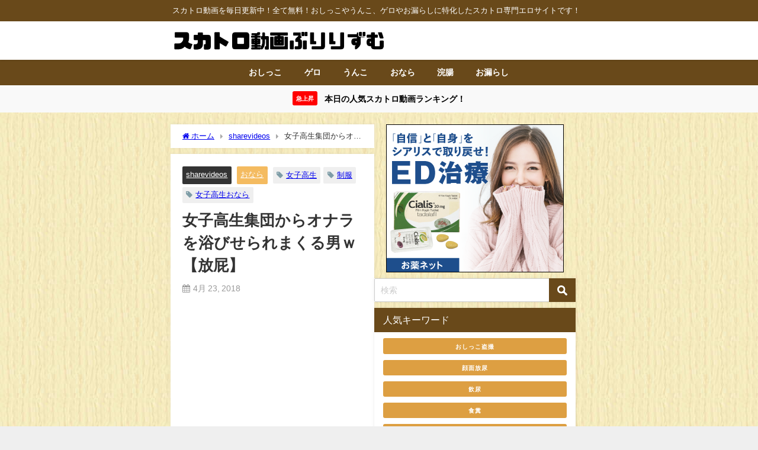

--- FILE ---
content_type: text/html; charset=UTF-8
request_url: https://obutsumania.com/1075-2/
body_size: 17654
content:
<!DOCTYPE html>
<html lang="ja">
<head>
<meta charset="utf-8">
<meta http-equiv="X-UA-Compatible" content="IE=edge">
<meta name="viewport" content="width=device-width, initial-scale=1" />
<title>女子高生集団からオナラを浴びせられまくる男ｗ【放屁】 | スカトロ動画ぶりりずむ</title>
<meta name="description" content="">
<meta name="thumbnail" content="https://obutsumania.com/wp-content/uploads/2018/04/1075-150x150.jpg" /><!-- Diver OGP -->
<meta property="og:locale" content="ja_JP" />
<meta property="og:title" content="女子高生集団からオナラを浴びせられまくる男ｗ【放屁】" />
<meta property="og:description" content="" />
<meta property="og:type" content="article" />
<meta property="og:url" content="https://obutsumania.com/1075-2/" />
<meta property="og:image" content="https://obutsumania.com/wp-content/uploads/2018/04/1075.jpg" />
<meta property="og:site_name" content="スカトロ動画ぶりりずむ" />
<meta name="twitter:site" content="tagi_kororin" />
<meta name="twitter:card" content="summary_large_image" />
<meta name="twitter:title" content="女子高生集団からオナラを浴びせられまくる男ｗ【放屁】" />
<meta name="twitter:url" content="https://obutsumania.com/1075-2/" />
<meta name="twitter:description" content="" />
<meta name="twitter:image" content="https://obutsumania.com/wp-content/uploads/2018/04/1075.jpg" />
<!-- / Diver OGP -->
<link rel="canonical" href="https://obutsumania.com/1075-2/">
<link rel="shortcut icon" href="https://obutsumania.com/wp-content/uploads/2019/08/ki2.png">
<!--[if IE]>
		<link rel="shortcut icon" href="https://obutsumania.com/wp-content/uploads/2020/05/buriburi.png">
<![endif]-->
<link rel="apple-touch-icon" href="https://obutsumania.com/wp-content/uploads/2020/05/buriburi.png" />
<meta name='robots' content='max-image-preview' />
<link rel='dns-prefetch' href='//cdnjs.cloudflare.com' />
<link rel="alternate" type="application/rss+xml" title="スカトロ動画ぶりりずむ &raquo; フィード" href="https://obutsumania.com/feed/" />
<link rel="alternate" type="application/rss+xml" title="スカトロ動画ぶりりずむ &raquo; コメントフィード" href="https://obutsumania.com/comments/feed/" />
<link rel="alternate" type="application/rss+xml" title="スカトロ動画ぶりりずむ &raquo; 女子高生集団からオナラを浴びせられまくる男ｗ【放屁】 のコメントのフィード" href="https://obutsumania.com/1075-2/feed/" />
<link rel="alternate" title="oEmbed (JSON)" type="application/json+oembed" href="https://obutsumania.com/wp-json/oembed/1.0/embed?url=https%3A%2F%2Fobutsumania.com%2F1075-2%2F" />
<link rel="alternate" title="oEmbed (XML)" type="text/xml+oembed" href="https://obutsumania.com/wp-json/oembed/1.0/embed?url=https%3A%2F%2Fobutsumania.com%2F1075-2%2F&#038;format=xml" />
<style id='wp-img-auto-sizes-contain-inline-css' type='text/css'>
img:is([sizes=auto i],[sizes^="auto," i]){contain-intrinsic-size:3000px 1500px}
/*# sourceURL=wp-img-auto-sizes-contain-inline-css */
</style>
<link rel='stylesheet'  href='https://obutsumania.com/wp-content/plugins/litespeed-cache/assets/css/litespeed-dummy.css?ver=6.9&#038;theme=6.1.21'  media='all'>
<link rel='stylesheet'  href='https://obutsumania.com/wp-includes/css/dist/block-library/style.min.css?ver=6.9&#038;theme=6.1.21'  media='all'>
<style id='global-styles-inline-css' type='text/css'>
:root{--wp--preset--aspect-ratio--square: 1;--wp--preset--aspect-ratio--4-3: 4/3;--wp--preset--aspect-ratio--3-4: 3/4;--wp--preset--aspect-ratio--3-2: 3/2;--wp--preset--aspect-ratio--2-3: 2/3;--wp--preset--aspect-ratio--16-9: 16/9;--wp--preset--aspect-ratio--9-16: 9/16;--wp--preset--color--black: #000000;--wp--preset--color--cyan-bluish-gray: #abb8c3;--wp--preset--color--white: #ffffff;--wp--preset--color--pale-pink: #f78da7;--wp--preset--color--vivid-red: #cf2e2e;--wp--preset--color--luminous-vivid-orange: #ff6900;--wp--preset--color--luminous-vivid-amber: #fcb900;--wp--preset--color--light-green-cyan: #7bdcb5;--wp--preset--color--vivid-green-cyan: #00d084;--wp--preset--color--pale-cyan-blue: #8ed1fc;--wp--preset--color--vivid-cyan-blue: #0693e3;--wp--preset--color--vivid-purple: #9b51e0;--wp--preset--color--light-blue: #70b8f1;--wp--preset--color--light-red: #ff8178;--wp--preset--color--light-green: #2ac113;--wp--preset--color--light-yellow: #ffe822;--wp--preset--color--light-orange: #ffa30d;--wp--preset--color--blue: #00f;--wp--preset--color--red: #f00;--wp--preset--color--purple: #674970;--wp--preset--color--gray: #ccc;--wp--preset--gradient--vivid-cyan-blue-to-vivid-purple: linear-gradient(135deg,rgb(6,147,227) 0%,rgb(155,81,224) 100%);--wp--preset--gradient--light-green-cyan-to-vivid-green-cyan: linear-gradient(135deg,rgb(122,220,180) 0%,rgb(0,208,130) 100%);--wp--preset--gradient--luminous-vivid-amber-to-luminous-vivid-orange: linear-gradient(135deg,rgb(252,185,0) 0%,rgb(255,105,0) 100%);--wp--preset--gradient--luminous-vivid-orange-to-vivid-red: linear-gradient(135deg,rgb(255,105,0) 0%,rgb(207,46,46) 100%);--wp--preset--gradient--very-light-gray-to-cyan-bluish-gray: linear-gradient(135deg,rgb(238,238,238) 0%,rgb(169,184,195) 100%);--wp--preset--gradient--cool-to-warm-spectrum: linear-gradient(135deg,rgb(74,234,220) 0%,rgb(151,120,209) 20%,rgb(207,42,186) 40%,rgb(238,44,130) 60%,rgb(251,105,98) 80%,rgb(254,248,76) 100%);--wp--preset--gradient--blush-light-purple: linear-gradient(135deg,rgb(255,206,236) 0%,rgb(152,150,240) 100%);--wp--preset--gradient--blush-bordeaux: linear-gradient(135deg,rgb(254,205,165) 0%,rgb(254,45,45) 50%,rgb(107,0,62) 100%);--wp--preset--gradient--luminous-dusk: linear-gradient(135deg,rgb(255,203,112) 0%,rgb(199,81,192) 50%,rgb(65,88,208) 100%);--wp--preset--gradient--pale-ocean: linear-gradient(135deg,rgb(255,245,203) 0%,rgb(182,227,212) 50%,rgb(51,167,181) 100%);--wp--preset--gradient--electric-grass: linear-gradient(135deg,rgb(202,248,128) 0%,rgb(113,206,126) 100%);--wp--preset--gradient--midnight: linear-gradient(135deg,rgb(2,3,129) 0%,rgb(40,116,252) 100%);--wp--preset--font-size--small: .8em;--wp--preset--font-size--medium: 1em;--wp--preset--font-size--large: 1.2em;--wp--preset--font-size--x-large: 42px;--wp--preset--font-size--xlarge: 1.5em;--wp--preset--font-size--xxlarge: 2em;--wp--preset--spacing--20: 0.44rem;--wp--preset--spacing--30: 0.67rem;--wp--preset--spacing--40: 1rem;--wp--preset--spacing--50: 1.5rem;--wp--preset--spacing--60: 2.25rem;--wp--preset--spacing--70: 3.38rem;--wp--preset--spacing--80: 5.06rem;--wp--preset--shadow--natural: 6px 6px 9px rgba(0, 0, 0, 0.2);--wp--preset--shadow--deep: 12px 12px 50px rgba(0, 0, 0, 0.4);--wp--preset--shadow--sharp: 6px 6px 0px rgba(0, 0, 0, 0.2);--wp--preset--shadow--outlined: 6px 6px 0px -3px rgb(255, 255, 255), 6px 6px rgb(0, 0, 0);--wp--preset--shadow--crisp: 6px 6px 0px rgb(0, 0, 0);--wp--custom--spacing--small: max(1.25rem, 5vw);--wp--custom--spacing--medium: clamp(2rem, 8vw, calc(4 * var(--wp--style--block-gap)));--wp--custom--spacing--large: clamp(4rem, 10vw, 8rem);--wp--custom--spacing--outer: var(--wp--custom--spacing--small, 1.25rem);--wp--custom--typography--font-size--huge: clamp(2.25rem, 4vw, 2.75rem);--wp--custom--typography--font-size--gigantic: clamp(2.75rem, 6vw, 3.25rem);--wp--custom--typography--font-size--colossal: clamp(3.25rem, 8vw, 6.25rem);--wp--custom--typography--line-height--tiny: 1.15;--wp--custom--typography--line-height--small: 1.2;--wp--custom--typography--line-height--medium: 1.4;--wp--custom--typography--line-height--normal: 1.6;}:root { --wp--style--global--content-size: 769px;--wp--style--global--wide-size: 1240px; }:where(body) { margin: 0; }.wp-site-blocks > .alignleft { float: left; margin-right: 2em; }.wp-site-blocks > .alignright { float: right; margin-left: 2em; }.wp-site-blocks > .aligncenter { justify-content: center; margin-left: auto; margin-right: auto; }:where(.wp-site-blocks) > * { margin-block-start: 1.5em; margin-block-end: 0; }:where(.wp-site-blocks) > :first-child { margin-block-start: 0; }:where(.wp-site-blocks) > :last-child { margin-block-end: 0; }:root { --wp--style--block-gap: 1.5em; }:root :where(.is-layout-flow) > :first-child{margin-block-start: 0;}:root :where(.is-layout-flow) > :last-child{margin-block-end: 0;}:root :where(.is-layout-flow) > *{margin-block-start: 1.5em;margin-block-end: 0;}:root :where(.is-layout-constrained) > :first-child{margin-block-start: 0;}:root :where(.is-layout-constrained) > :last-child{margin-block-end: 0;}:root :where(.is-layout-constrained) > *{margin-block-start: 1.5em;margin-block-end: 0;}:root :where(.is-layout-flex){gap: 1.5em;}:root :where(.is-layout-grid){gap: 1.5em;}.is-layout-flow > .alignleft{float: left;margin-inline-start: 0;margin-inline-end: 2em;}.is-layout-flow > .alignright{float: right;margin-inline-start: 2em;margin-inline-end: 0;}.is-layout-flow > .aligncenter{margin-left: auto !important;margin-right: auto !important;}.is-layout-constrained > .alignleft{float: left;margin-inline-start: 0;margin-inline-end: 2em;}.is-layout-constrained > .alignright{float: right;margin-inline-start: 2em;margin-inline-end: 0;}.is-layout-constrained > .aligncenter{margin-left: auto !important;margin-right: auto !important;}.is-layout-constrained > :where(:not(.alignleft):not(.alignright):not(.alignfull)){max-width: var(--wp--style--global--content-size);margin-left: auto !important;margin-right: auto !important;}.is-layout-constrained > .alignwide{max-width: var(--wp--style--global--wide-size);}body .is-layout-flex{display: flex;}.is-layout-flex{flex-wrap: wrap;align-items: center;}.is-layout-flex > :is(*, div){margin: 0;}body .is-layout-grid{display: grid;}.is-layout-grid > :is(*, div){margin: 0;}body{padding-top: 0px;padding-right: 0px;padding-bottom: 0px;padding-left: 0px;}:root :where(.wp-element-button, .wp-block-button__link){background-color: #32373c;border-width: 0;color: #fff;font-family: inherit;font-size: inherit;font-style: inherit;font-weight: inherit;letter-spacing: inherit;line-height: inherit;padding-top: calc(0.667em + 2px);padding-right: calc(1.333em + 2px);padding-bottom: calc(0.667em + 2px);padding-left: calc(1.333em + 2px);text-decoration: none;text-transform: inherit;}.has-black-color{color: var(--wp--preset--color--black) !important;}.has-cyan-bluish-gray-color{color: var(--wp--preset--color--cyan-bluish-gray) !important;}.has-white-color{color: var(--wp--preset--color--white) !important;}.has-pale-pink-color{color: var(--wp--preset--color--pale-pink) !important;}.has-vivid-red-color{color: var(--wp--preset--color--vivid-red) !important;}.has-luminous-vivid-orange-color{color: var(--wp--preset--color--luminous-vivid-orange) !important;}.has-luminous-vivid-amber-color{color: var(--wp--preset--color--luminous-vivid-amber) !important;}.has-light-green-cyan-color{color: var(--wp--preset--color--light-green-cyan) !important;}.has-vivid-green-cyan-color{color: var(--wp--preset--color--vivid-green-cyan) !important;}.has-pale-cyan-blue-color{color: var(--wp--preset--color--pale-cyan-blue) !important;}.has-vivid-cyan-blue-color{color: var(--wp--preset--color--vivid-cyan-blue) !important;}.has-vivid-purple-color{color: var(--wp--preset--color--vivid-purple) !important;}.has-light-blue-color{color: var(--wp--preset--color--light-blue) !important;}.has-light-red-color{color: var(--wp--preset--color--light-red) !important;}.has-light-green-color{color: var(--wp--preset--color--light-green) !important;}.has-light-yellow-color{color: var(--wp--preset--color--light-yellow) !important;}.has-light-orange-color{color: var(--wp--preset--color--light-orange) !important;}.has-blue-color{color: var(--wp--preset--color--blue) !important;}.has-red-color{color: var(--wp--preset--color--red) !important;}.has-purple-color{color: var(--wp--preset--color--purple) !important;}.has-gray-color{color: var(--wp--preset--color--gray) !important;}.has-black-background-color{background-color: var(--wp--preset--color--black) !important;}.has-cyan-bluish-gray-background-color{background-color: var(--wp--preset--color--cyan-bluish-gray) !important;}.has-white-background-color{background-color: var(--wp--preset--color--white) !important;}.has-pale-pink-background-color{background-color: var(--wp--preset--color--pale-pink) !important;}.has-vivid-red-background-color{background-color: var(--wp--preset--color--vivid-red) !important;}.has-luminous-vivid-orange-background-color{background-color: var(--wp--preset--color--luminous-vivid-orange) !important;}.has-luminous-vivid-amber-background-color{background-color: var(--wp--preset--color--luminous-vivid-amber) !important;}.has-light-green-cyan-background-color{background-color: var(--wp--preset--color--light-green-cyan) !important;}.has-vivid-green-cyan-background-color{background-color: var(--wp--preset--color--vivid-green-cyan) !important;}.has-pale-cyan-blue-background-color{background-color: var(--wp--preset--color--pale-cyan-blue) !important;}.has-vivid-cyan-blue-background-color{background-color: var(--wp--preset--color--vivid-cyan-blue) !important;}.has-vivid-purple-background-color{background-color: var(--wp--preset--color--vivid-purple) !important;}.has-light-blue-background-color{background-color: var(--wp--preset--color--light-blue) !important;}.has-light-red-background-color{background-color: var(--wp--preset--color--light-red) !important;}.has-light-green-background-color{background-color: var(--wp--preset--color--light-green) !important;}.has-light-yellow-background-color{background-color: var(--wp--preset--color--light-yellow) !important;}.has-light-orange-background-color{background-color: var(--wp--preset--color--light-orange) !important;}.has-blue-background-color{background-color: var(--wp--preset--color--blue) !important;}.has-red-background-color{background-color: var(--wp--preset--color--red) !important;}.has-purple-background-color{background-color: var(--wp--preset--color--purple) !important;}.has-gray-background-color{background-color: var(--wp--preset--color--gray) !important;}.has-black-border-color{border-color: var(--wp--preset--color--black) !important;}.has-cyan-bluish-gray-border-color{border-color: var(--wp--preset--color--cyan-bluish-gray) !important;}.has-white-border-color{border-color: var(--wp--preset--color--white) !important;}.has-pale-pink-border-color{border-color: var(--wp--preset--color--pale-pink) !important;}.has-vivid-red-border-color{border-color: var(--wp--preset--color--vivid-red) !important;}.has-luminous-vivid-orange-border-color{border-color: var(--wp--preset--color--luminous-vivid-orange) !important;}.has-luminous-vivid-amber-border-color{border-color: var(--wp--preset--color--luminous-vivid-amber) !important;}.has-light-green-cyan-border-color{border-color: var(--wp--preset--color--light-green-cyan) !important;}.has-vivid-green-cyan-border-color{border-color: var(--wp--preset--color--vivid-green-cyan) !important;}.has-pale-cyan-blue-border-color{border-color: var(--wp--preset--color--pale-cyan-blue) !important;}.has-vivid-cyan-blue-border-color{border-color: var(--wp--preset--color--vivid-cyan-blue) !important;}.has-vivid-purple-border-color{border-color: var(--wp--preset--color--vivid-purple) !important;}.has-light-blue-border-color{border-color: var(--wp--preset--color--light-blue) !important;}.has-light-red-border-color{border-color: var(--wp--preset--color--light-red) !important;}.has-light-green-border-color{border-color: var(--wp--preset--color--light-green) !important;}.has-light-yellow-border-color{border-color: var(--wp--preset--color--light-yellow) !important;}.has-light-orange-border-color{border-color: var(--wp--preset--color--light-orange) !important;}.has-blue-border-color{border-color: var(--wp--preset--color--blue) !important;}.has-red-border-color{border-color: var(--wp--preset--color--red) !important;}.has-purple-border-color{border-color: var(--wp--preset--color--purple) !important;}.has-gray-border-color{border-color: var(--wp--preset--color--gray) !important;}.has-vivid-cyan-blue-to-vivid-purple-gradient-background{background: var(--wp--preset--gradient--vivid-cyan-blue-to-vivid-purple) !important;}.has-light-green-cyan-to-vivid-green-cyan-gradient-background{background: var(--wp--preset--gradient--light-green-cyan-to-vivid-green-cyan) !important;}.has-luminous-vivid-amber-to-luminous-vivid-orange-gradient-background{background: var(--wp--preset--gradient--luminous-vivid-amber-to-luminous-vivid-orange) !important;}.has-luminous-vivid-orange-to-vivid-red-gradient-background{background: var(--wp--preset--gradient--luminous-vivid-orange-to-vivid-red) !important;}.has-very-light-gray-to-cyan-bluish-gray-gradient-background{background: var(--wp--preset--gradient--very-light-gray-to-cyan-bluish-gray) !important;}.has-cool-to-warm-spectrum-gradient-background{background: var(--wp--preset--gradient--cool-to-warm-spectrum) !important;}.has-blush-light-purple-gradient-background{background: var(--wp--preset--gradient--blush-light-purple) !important;}.has-blush-bordeaux-gradient-background{background: var(--wp--preset--gradient--blush-bordeaux) !important;}.has-luminous-dusk-gradient-background{background: var(--wp--preset--gradient--luminous-dusk) !important;}.has-pale-ocean-gradient-background{background: var(--wp--preset--gradient--pale-ocean) !important;}.has-electric-grass-gradient-background{background: var(--wp--preset--gradient--electric-grass) !important;}.has-midnight-gradient-background{background: var(--wp--preset--gradient--midnight) !important;}.has-small-font-size{font-size: var(--wp--preset--font-size--small) !important;}.has-medium-font-size{font-size: var(--wp--preset--font-size--medium) !important;}.has-large-font-size{font-size: var(--wp--preset--font-size--large) !important;}.has-x-large-font-size{font-size: var(--wp--preset--font-size--x-large) !important;}.has-xlarge-font-size{font-size: var(--wp--preset--font-size--xlarge) !important;}.has-xxlarge-font-size{font-size: var(--wp--preset--font-size--xxlarge) !important;}
/*# sourceURL=global-styles-inline-css */
</style>

<link rel='stylesheet'  href='https://obutsumania.com/wp-content/themes/diver/css/style.min.css?ver=6.9&#038;theme=6.1.21'  media='all'>
<link rel='stylesheet'  href='https://obutsumania.com/wp-content/themes/diver_child/style.css?theme=6.1.21'  media='all'>
<script type="text/javascript"src="https://obutsumania.com/wp-includes/js/jquery/jquery.min.js?ver=3.7.1&amp;theme=6.1.21" id="jquery-core-js"></script>
<script type="text/javascript"src="https://obutsumania.com/wp-includes/js/jquery/jquery-migrate.min.js?ver=3.4.1&amp;theme=6.1.21" id="jquery-migrate-js"></script>
<link rel="https://api.w.org/" href="https://obutsumania.com/wp-json/" /><link rel="alternate" title="JSON" type="application/json" href="https://obutsumania.com/wp-json/wp/v2/posts/3542" /><link rel="EditURI" type="application/rsd+xml" title="RSD" href="https://obutsumania.com/xmlrpc.php?rsd" />
<meta name="generator" content="WordPress 6.9" />
<link rel='shortlink' href='https://obutsumania.com/?p=3542' />
      <!-- Global site tag (gtag.js) - Google Analytics -->
      <script async src="https://www.googletagmanager.com/gtag/js?id=G-X1EVRSX7WL"></script>
      <script>
        window.dataLayer = window.dataLayer || [];
        function gtag(){dataLayer.push(arguments);}
        gtag('js', new Date());

        gtag('config', "G-X1EVRSX7WL");
      </script>
      <script type="application/ld+json" class="json-ld">[
    {
        "@context": "https://schema.org",
        "@type": "BlogPosting",
        "mainEntityOfPage": {
            "@type": "WebPage",
            "@id": "https://obutsumania.com/1075-2/"
        },
        "headline": "女子高生集団からオナラを浴びせられまくる男ｗ【放屁】",
        "image": [
            "https://obutsumania.com/wp-content/uploads/2018/04/1075.jpg",
            "https://obutsumania.com/wp-content/uploads/2018/04/1075-300x169.jpg",
            "https://obutsumania.com/wp-content/uploads/2018/04/1075-150x150.jpg"
        ],
        "description": "",
        "datePublished": "2018-04-23T03:00:40+09:00",
        "dateModified": "2025-07-17T22:12:02+09:00",
        "articleSection": [
            "sharevideos",
            "おなら"
        ],
        "author": {
            "@type": "Person",
            "name": "tagino",
            "url": "https://obutsumania.com/author/tagino/"
        },
        "publisher": {
            "@context": "http://schema.org",
            "@type": "Organization",
            "name": "スカトロ動画ぶりりずむ",
            "description": "スカトロ動画を毎日更新中！全て無料！おしっこやうんこ、ゲロやお漏らしに特化したスカトロ専門エロサイトです！",
            "logo": {
                "@type": "ImageObject",
                "url": "https://obutsumania.com/wp-content/uploads/2020/05/buririzumulogo.png"
            }
        }
    }
]</script>
<style>body{background-image:url('https://obutsumania.com/wp-content/uploads/2020/03/b118.jpg');}</style> <style> #onlynav ul ul,#nav_fixed #nav ul ul,.header-logo #nav ul ul {visibility:hidden;opacity:0;transition:.2s ease-in-out;transform:translateY(10px);}#onlynav ul ul ul,#nav_fixed #nav ul ul ul,.header-logo #nav ul ul ul {transform:translateX(-20px) translateY(0);}#onlynav ul li:hover > ul,#nav_fixed #nav ul li:hover > ul,.header-logo #nav ul li:hover > ul{visibility:visible;opacity:1;transform:translateY(0);}#onlynav ul ul li:hover > ul,#nav_fixed #nav ul ul li:hover > ul,.header-logo #nav ul ul li:hover > ul{transform:translateX(0) translateY(0);}</style>        <style>
	        .catpage_content_wrap .catpage_inner_content{
	        	width: 100%;
	        	float: none;
	        }
        </style>
    <style>body{background-color:#efefef;color:#333333;}:where(a){color:#333355;}:where(a):hover{color:#6495ED}:where(.content){color:#000;}:where(.content) a{color:#6f97bc;}:where(.content) a:hover{color:#6495ED;}.header-wrap,#header ul.sub-menu, #header ul.children,#scrollnav,.description_sp{background:#ffffff;color:#333333}.header-wrap a,#scrollnav a,div.logo_title{color:#333355;}.header-wrap a:hover,div.logo_title:hover{color:#6495ED}.drawer-nav-btn span{background-color:#333355;}.drawer-nav-btn:before,.drawer-nav-btn:after {border-color:#333355;}#scrollnav ul li a{background:#69491a;color:#ffffff}.header_small_menu{background:#69491a;color:#fff}.header_small_menu a{color:#fff}.header_small_menu a:hover{color:#6495ED}#nav_fixed.fixed, #nav_fixed #nav ul ul{background:#ffffff;color:#333333}#nav_fixed.fixed a,#nav_fixed .logo_title{color:#333355}#nav_fixed.fixed a:hover{color:#6495ED}#nav_fixed .drawer-nav-btn:before,#nav_fixed .drawer-nav-btn:after{border-color:#333355;}#nav_fixed .drawer-nav-btn span{background-color:#333355;}#onlynav{background:#69491a;color:#ffffff}#onlynav ul li a{color:#ffffff}#onlynav ul ul.sub-menu{background:#69491a}#onlynav div > ul > li > a:before{border-color:#ffffff}#onlynav ul > li:hover > a:hover,#onlynav ul>li:hover>a,#onlynav ul>li:hover li:hover>a,#onlynav ul li:hover ul li ul li:hover > a{background:#5d8ac1;color:#fff}#onlynav ul li ul li ul:before{border-left-color:#fff}#onlynav ul li:last-child ul li ul:before{border-right-color:#fff}#bigfooter{background:#fff;color:#333333}#bigfooter a{color:#333355}#bigfooter a:hover{color:#6495ED}#footer{background:#69491a;color:#ffffff}#footer a{color:#ffffff}#footer a:hover{color:#6495ED}#sidebar .widget{background:#fff;color:#333;}#sidebar .widget a{color:#333355;}#sidebar .widget a:hover{color:#6495ED;}.post-box-contents,#main-wrap #pickup_posts_container img,.hentry, #single-main .post-sub,.navigation,.single_thumbnail,.in_loop,#breadcrumb,.pickup-cat-list,.maintop-widget, .mainbottom-widget,#share_plz,.sticky-post-box,.catpage_content_wrap,.cat-post-main{background:#fff;}.post-box{border-color:#eee;}.drawer_content_title,.searchbox_content_title{background:#69491a;color:#ffffff;}.drawer-nav,#header_search{background:#fff}.drawer-nav,.drawer-nav a,#header_search,#header_search a{color:#000}#footer_sticky_menu{background:rgba(105,73,26,0.8)}.footermenu_col{background:rgba(105,73,26,0.8);color:#ffffff;}a.page-numbers{background:#69491a;color:#fff;}.pagination .current{background:#607d8b;color:#fff;}</style><style>@media screen and (min-width:1201px){#main-wrap,.header-wrap .header-logo,.header_small_content,.bigfooter_wrap,.footer_content,.container_top_widget,.container_bottom_widget{width:55%;}}@media screen and (max-width:1200px){ #main-wrap,.header-wrap .header-logo, .header_small_content, .bigfooter_wrap,.footer_content, .container_top_widget, .container_bottom_widget{width:96%;}}@media screen and (max-width:768px){#main-wrap,.header-wrap .header-logo,.header_small_content,.bigfooter_wrap,.footer_content,.container_top_widget,.container_bottom_widget{width:100%;}}@media screen and (min-width:960px){#sidebar {width:340px;}}</style><style>@media screen and (min-width:1201px){#main-wrap{width:55%;}}@media screen and (max-width:1200px){ #main-wrap{width:96%;}}</style><style type="text/css" id="diver-custom-heading-css">.content h2:where(:not([class])),:where(.is-editor-blocks) :where(.content) h2:not(.sc_heading){color:#000000;background-color:#607d8b;border-bottom:2px solid #607d8b;background:transparent;padding-left:0px;padding-right:0px;}.content h3:where(:not([class])),:where(.is-editor-blocks) :where(.content) h3:not(.sc_heading){color:#000;background-color:#000;border-bottom:2px solid #000;background:transparent;padding-left:0px;padding-right:0px;}.content h4:where(:not([class])),:where(.is-editor-blocks) :where(.content) h4:not(.sc_heading){color:#000;background-color:#000;background:transparent;display:flex;align-items:center;padding:0px;}.content h4:where(:not([class])):before,:where(.is-editor-blocks) :where(.content) h4:not(.sc_heading):before{content:"";width:.6em;height:.6em;margin-right:.6em;background-color:#000;transform:rotate(45deg);}.content h5:where(:not([class])),:where(.is-editor-blocks) :where(.content) h5:not(.sc_heading){color:#000;}</style><link rel="icon" href="https://obutsumania.com/wp-content/uploads/2020/05/buriburi-150x150.png" sizes="32x32" />
<link rel="icon" href="https://obutsumania.com/wp-content/uploads/2020/05/buriburi-300x300.png" sizes="192x192" />
<link rel="apple-touch-icon" href="https://obutsumania.com/wp-content/uploads/2020/05/buriburi-300x300.png" />
<meta name="msapplication-TileImage" content="https://obutsumania.com/wp-content/uploads/2020/05/buriburi-300x300.png" />
		<style type="text/css" id="wp-custom-css">
			/** 関連記事の日付削除 **/
.post_list_wrap .date {
  display: none;
}
/** おすすめ記事のディスクリプション削除 **/
.recommend-desc{
  display:none;
}
/** スクロールナビの透過無効 **/
#scrollnav ul li a {
    opacity: 1;
}
/** サーチアイコンの色変更と角丸を四角へ **/
input[type="submit"].searchsubmit {
    background-color: #69491a;
	border-radius: 0px;
}
/** 関連キーワードなどのタイトルの見た目 **/
.single_title {
    background: #69491a;
    color: #fff;
    padding: 10px 15px;
	border-bottom:none;
}
.single_title a{
    color: #21f2e7;
}
.single_title a:hover{
    color: #6495ED;
    }
/** 固定ページのH1タイトルのデザイン調整 **/
 #page-main .page_title {
  background: #69491a;
  color: #fff;
  font-weight: bold;
  font-size: 24px;
}
h1.page_title {   
  font-size: 1.3em !important;
  padding: 10px 20px;
}
/** ランキングの記事タイトルの表示文字制限解除 **/
.sc_article.grid .sc_article_title, .sc_article.list .sc_article_title {
  max-height: none;
  -webkit-line-clamp: inherit;
}
/** おすすめ記事の記事タイトルの表示文字制限解除 **/
.recommend-title {
  -webkit-box-orient: vertical;
  -webkit-line-clamp: 5;
  max-height: calc(5em + 16px);
}
/** おすすめ記事のカテゴリー削除 **/
.recommend-cat{
    display: none !important;
}
/** アイコンメニュー **/
.widget_btn{
margin:-10px;
background:#eee;
display: flex;
align-items: center;
-webkit-flex-wrap: wrap;
flex-wrap: wrap;
}

.widget_btn a{
text-align:center;
width:50%;
padding:12px 0 12px;
background:#fff;
border:1px solid #eee;
font-weight:bold;
}

.widget_btn a i {
display:block;
font-size:24px;
padding:10px 0 6px;
}

.widget_btn a span {
font-size:12px;
}

/** アイコンの色 **/
.widget_btn a:nth-child(1) i {
color:#000;
}
.widget_btn a:nth-child(2) i {
color:#000;
}
.widget_btn a:nth-child(3) i {
color:#000;
}
.widget_btn a:nth-child(4) i {
color:#000;
}
/** SPとPCトップ広告の余白を狭める調整 **/
.container_top_widget {
margin-top: 0px;
}
/** SPのトップ広告の余白を狭める調整 **/
@media screen and (max-width:768px){
.widget {
padding: 0px;
}
}
/** 上のCSSはウィジェット全体に適用されるためサイドバーのみ余白を取る調整 **/
@media screen and (max-width:768px){
#sidebar .widget {
padding: 10px;
}
}
/** ページネーション下の広告ウィジェットの余白を狭める調整 **/
@media screen and (max-width:768px){
#sidebar .diver_ad * {
margin-top: -5px;
}
}
/** 広告の横幅調整横スクロール可能に **/
.diver_ad * {
  min-width: initial !important;
  min-height: initial !important;
}
/** 関連記事とおすすめ記事を4列表示 **/
@media screen and (min-width:769px){
.newpost_list,.recommend-post {
grid-template-columns:repeat(4,1fr)
}
}
.post_list_wrap a,.recommend-post a {flex-direction: column;}
.post_list_wrap figure,.recommend-post .single-recommend .recommend-thumb{width:100%}
/** おすすめ記事の余白を関連記事と同様に **/
.single-recommend a {
 ?padding: 0px;
}
/** 記事タイトルの余白を狭める調整 **/
.recommend-title {
margin-top: -8px !important;
}
.title {
margin-top: -4px !important;
}		</style>
		
<script src="https://www.youtube.com/iframe_api"></script>

<link rel='stylesheet'  href='https://maxcdn.bootstrapcdn.com/font-awesome/4.7.0/css/font-awesome.min.css'  media='all'>
<link rel='stylesheet'  href='https://cdnjs.cloudflare.com/ajax/libs/lity/2.3.1/lity.min.css'  media='all'>
</head>
<body itemscope="itemscope" itemtype="http://schema.org/WebPage" class="wp-singular post-template-default single single-post postid-3542 single-format-standard wp-embed-responsive wp-theme-diver wp-child-theme-diver_child  l-sidebar-right">

<div id="container">
<!-- header -->
	<!-- lpページでは表示しない -->
	<div id="header" class="clearfix">
					<header class="header-wrap" role="banner" itemscope="itemscope" itemtype="http://schema.org/WPHeader">
			<div class="header_small_menu clearfix">
		<div class="header_small_content">
			<div id="description">スカトロ動画を毎日更新中！全て無料！おしっこやうんこ、ゲロやお漏らしに特化したスカトロ専門エロサイトです！</div>
			<nav class="header_small_menu_right" role="navigation" itemscope="itemscope" itemtype="http://scheme.org/SiteNavigationElement">
							</nav>
		</div>
	</div>

			<div class="header-logo clearfix">
				<!-- 	<button type="button" class="drawer-toggle drawer-hamburger">
	  <span class="sr-only">toggle navigation</span>
	  <span class="drawer-hamburger-icon"></span>
	</button> -->

	<div class="drawer-nav-btn-wrap"><span class="drawer-nav-btn"><span></span></span></div>



				<!-- /Navigation -->

								<div id="logo">
										<a href="https://obutsumania.com/">
						
															<img src="https://obutsumania.com/wp-content/uploads/2020/05/buririzumulogo.png" alt="スカトロ動画ぶりりずむ" width="603" height="80">
							
											</a>
				</div>
							</div>
		</header>
		<nav id="scrollnav" role="navigation" itemscope="itemscope" itemtype="http://scheme.org/SiteNavigationElement">
			<div class="menu-%e3%82%b0%e3%83%ad%e3%83%bc%e3%83%90%e3%83%ab%e3%83%a1%e3%83%8b%e3%83%a5%e3%83%bc-container"><ul id="scroll-menu"><li id="menu-item-20" class="menu-item menu-item-type-taxonomy menu-item-object-category menu-item-20"><a href="https://obutsumania.com/category/osikko/">おしっこ</a></li>
<li id="menu-item-376" class="menu-item menu-item-type-taxonomy menu-item-object-category menu-item-376"><a href="https://obutsumania.com/category/gero/">ゲロ</a></li>
<li id="menu-item-375" class="menu-item menu-item-type-taxonomy menu-item-object-category menu-item-375"><a href="https://obutsumania.com/category/dappun/">うんこ</a></li>
<li id="menu-item-377" class="menu-item menu-item-type-taxonomy menu-item-object-category current-post-ancestor current-menu-parent current-post-parent menu-item-377"><a href="https://obutsumania.com/category/houhi/">おなら</a></li>
<li id="menu-item-19116" class="menu-item menu-item-type-taxonomy menu-item-object-category menu-item-19116"><a href="https://obutsumania.com/category/kantyou/">浣腸</a></li>
<li id="menu-item-28634" class="menu-item menu-item-type-custom menu-item-object-custom menu-item-28634"><a href="https://obutsumania.com/tag/omorasi/">お漏らし</a></li>
</ul></div>		</nav>
									<nav id="onlynav" class="onlynav" role="navigation" itemscope="itemscope" itemtype="http://scheme.org/SiteNavigationElement">
				<div class="menu-%e3%82%b0%e3%83%ad%e3%83%bc%e3%83%90%e3%83%ab%e3%83%a1%e3%83%8b%e3%83%a5%e3%83%bc-container"><ul id="onlynavul" class="menu"><li class="menu-item menu-item-type-taxonomy menu-item-object-category menu-item-20"><a href="https://obutsumania.com/category/osikko/">おしっこ</a></li>
<li class="menu-item menu-item-type-taxonomy menu-item-object-category menu-item-376"><a href="https://obutsumania.com/category/gero/">ゲロ</a></li>
<li class="menu-item menu-item-type-taxonomy menu-item-object-category menu-item-375"><a href="https://obutsumania.com/category/dappun/">うんこ</a></li>
<li class="menu-item menu-item-type-taxonomy menu-item-object-category current-post-ancestor current-menu-parent current-post-parent menu-item-377"><a href="https://obutsumania.com/category/houhi/">おなら</a></li>
<li class="menu-item menu-item-type-taxonomy menu-item-object-category menu-item-19116"><a href="https://obutsumania.com/category/kantyou/">浣腸</a></li>
<li class="menu-item menu-item-type-custom menu-item-object-custom menu-item-28634"><a href="https://obutsumania.com/tag/omorasi/">お漏らし</a></li>
</ul></div>			</nav>
					</div>
	<div class="d_sp">
		</div>
	
<div class="header_message clearfix" style="background:#f9f9f9;">
			 <a class="header_message_wrap" href="https://obutsumania.com/ranking/" >
			<div class="header_message_text" style="color: #000000">
							<span class="header_message_badge" style="background: #f00;color:#fff;">急上昇</span>
						本日の人気スカトロ動画ランキング！			</div>
		</a>
	</div>

			<div class="container_top_widget">
			<div class="container_top_widget_content clearfix">
			
        
        			</div>
		</div>
	<div id="main-wrap">
	<!-- main -->
		<div class="l-main-container">
		<main id="single-main"  style="margin-right:-360px;padding-right:360px;" role="main">
					
								<div id="breadcrumb"><ul itemscope itemtype="http://schema.org/BreadcrumbList"><li itemprop="itemListElement" itemscope itemtype="http://schema.org/ListItem"><a href="https://obutsumania.com/" itemprop="item"><span itemprop="name"><i class="fa fa-home" aria-hidden="true"></i> ホーム</span></a><meta itemprop="position" content="1" /></li><li itemprop="itemListElement" itemscope itemtype="http://schema.org/ListItem"><a href="https://obutsumania.com/category/sharevideos/" itemprop="item"><span itemprop="name">sharevideos</span></a><meta itemprop="position" content="2" /></li><li itemprop="itemListElement" itemscope itemtype="http://schema.org/ListItem"><span itemprop="name">女子高生集団からオナラを浴びせられまくる男ｗ【放屁】</span><meta itemprop="position" content="3" /></li></ul></div> 
					<div id="content_area" class="fadeIn animated">
												<article id="post-3542" class="post-3542 post type-post status-publish format-standard has-post-thumbnail hentry category-sharevideos category-houhi tag-seihuku tag-josikousei tag-josikouseionara">
							<header>
								<div class="post-meta clearfix">
									<div class="cat-tag">
																					<div class="single-post-category" style="background:"><a href="https://obutsumania.com/category/sharevideos/" rel="category tag">sharevideos</a></div>
																					<div class="single-post-category" style="background:rgba(242,171,57,0.8)"><a href="https://obutsumania.com/category/houhi/" rel="category tag">おなら</a></div>
																				<div class="tag"><a href="https://obutsumania.com/tag/josikousei/" rel="tag">女子高生</a></div><div class="tag"><a href="https://obutsumania.com/tag/seihuku/" rel="tag">制服</a></div><div class="tag"><a href="https://obutsumania.com/tag/josikouseionara/" rel="tag">女子高生おなら</a></div>									</div>

									<h1 class="single-post-title entry-title">女子高生集団からオナラを浴びせられまくる男ｗ【放屁】</h1>
									<div class="post-meta-bottom">
																												<time class="single-post-date published updated" datetime="2018-04-23"><i class="fa fa-calendar" aria-hidden="true"></i>4月 23, 2018</time>
																											
									</div>
																	</div>
								    
    							</header>
							<section class="single-post-main">
																		

									<div class="content">
																		<p><iframe src="https://embed.share-videos.se/auto/embed/83939156?uid=10443&img=1" frameborder=0 width=100% height=480 scrolling=no allowFullScreen></iframe></p>
									</div>

									
									<div class="bottom_ad clearfix">
											            <div class="clearfix diver_widget_adarea">
                <div class="diver_widget_adlabel">【PR】レアなスカトロ動画を見るならDUGA！</div>
                                    <div class="diver_ad"><iframe src="https://ad.duga.jp/dynamic/32561/02/" marginwidth="0" marginheight="0" width="674" height="139" border="0" frameborder="0" style="border:none;" scrolling="no"><a href="https://click.duga.jp/32561-01" target="_blank">DUGA</a></iframe></div>
                            </div>
            											
																		</div>

									    
    																</section>
							<footer class="article_footer">
								<!-- コメント -->
																<!-- 関連キーワード -->
																		<div class="single_title">関連キーワード</div>
										<div class="tag_area">
											<div class="tag"><a href="https://obutsumania.com/tag/seihuku/" rel="tag">制服</a></div><div class="tag"><a href="https://obutsumania.com/tag/josikousei/" rel="tag">女子高生</a></div><div class="tag"><a href="https://obutsumania.com/tag/josikouseionara/" rel="tag">女子高生おなら</a></div>										</div>
									
								<!-- 関連記事 -->
																							</footer>
						</article>
					</div>
					<!-- CTA -->
										<!-- navigation -->
					
					
						 
 										<div class="post-sub">
						<!-- bigshare -->
						<!-- rabdom_posts(bottom) -->
						  <div class="single_title">おすすめ動画</div>
  <section class="recommend-post">
            <article role="article" class="single-recommend clearfix hvr-fade-post" style="">
          <a class="clearfix" href="https://obutsumania.com/5890/" title="おむつを履いておしっこをするド変態な美少女JKさんｗ" rel="bookmark">
          <figure class="recommend-thumb post-box-thumbnail__wrap">
              <img src="[data-uri]" width="595" height="418" alt="おむつを履いておしっこをするド変態な美少女JKさんｗ" loading="lazy" data-src="https://obutsumania.com/wp-content/uploads/2020/03/5890-1.jpg" class="lazyload">                        <div class="recommend-cat" style="background:rgba(242,171,57,0.8)">おしっこ</div>
          </figure>
          <section class="recommend-meta">
            <div class="recommend-title">
                  おむつを履いておしっこをするド変態な美少女JKさんｗ            </div>
            <div class="recommend-desc">子供用のおむつを取り出してそれを履く美少女JK。そして鏡の前に立つとその状態でおしっこをします。おむつを脱ぐとそこには真っ黄色に染まったおむ...</div>
          </section>
          </a>
        </article>
              <article role="article" class="single-recommend clearfix hvr-fade-post" style="">
          <a class="clearfix" href="https://obutsumania.com/7652/" title="ウンコを塗りたくって糞まみれダンスをするボディコン熟女ｗ" rel="bookmark">
          <figure class="recommend-thumb post-box-thumbnail__wrap">
              <img src="[data-uri]" width="716" height="507" alt="ウンコを塗りたくって糞まみれダンスをするボディコン熟女ｗ" loading="lazy" data-src="https://obutsumania.com/wp-content/uploads/2022/09/7652-1.jpg" class="lazyload">                        <div class="recommend-cat" style="background:rgba(242,171,57,0.8)">うんこ</div>
          </figure>
          <section class="recommend-meta">
            <div class="recommend-title">
                  ウンコを塗りたくって糞まみれダンスをするボディコン熟女ｗ            </div>
            <div class="recommend-desc">ボディコン熟女が脱糞ダンス動画。おまんこにテープを張った熟女が手の平の上にウンコをしてそれを塗りたくります。そして二人でウンコにまみれながら...</div>
          </section>
          </a>
        </article>
              <article role="article" class="single-recommend clearfix hvr-fade-post" style="">
          <a class="clearfix" href="https://obutsumania.com/3922-2/" title="生卵をアナル浣腸！大量のうん汁と共に汚物を撒き散らす女ｗ" rel="bookmark">
          <figure class="recommend-thumb post-box-thumbnail__wrap">
              <img src="[data-uri]" width="527" height="381" alt="生卵をアナル浣腸！大量のうん汁と共に汚物を撒き散らす女ｗ" loading="lazy" data-src="https://obutsumania.com/wp-content/uploads/2018/12/3922.jpg" class="lazyload">                        <div class="recommend-cat" style="background:rgba(242,171,57,0.8)">浣腸</div>
          </figure>
          <section class="recommend-meta">
            <div class="recommend-title">
                  生卵をアナル浣腸！大量のうん汁と共に汚物を撒き散らす女ｗ            </div>
            <div class="recommend-desc">なんと生卵をアナルにいれて浣腸しています。これは閲覧注意のえぐいプレイですね。やられている方も気持ち悪がってます。そして大量のうん汁を共に汚...</div>
          </section>
          </a>
        </article>
              <article role="article" class="single-recommend clearfix hvr-fade-post" style="">
          <a class="clearfix" href="https://obutsumania.com/12108/" title="飯を食い終わった後に何故かリビングで脱糞しちゃうお姉さんｗ" rel="bookmark">
          <figure class="recommend-thumb post-box-thumbnail__wrap">
              <img src="[data-uri]" width="850" height="626" alt="飯を食い終わった後に何故かリビングで脱糞しちゃうお姉さんｗ" loading="lazy" data-src="https://obutsumania.com/wp-content/uploads/2025/12/12108.jpg" class="lazyload">                        <div class="recommend-cat" style="background:rgba(242,171,57,0.8)">うんこ</div>
          </figure>
          <section class="recommend-meta">
            <div class="recommend-title">
                  飯を食い終わった後に何故かリビングで脱糞しちゃうお姉さんｗ            </div>
            <div class="recommend-desc">テレビを見ながら飯を美味しそうに食っていたと思ったらなんといきなり洗面器を出して、その場で脱糞してしまいます。一体何を思ったらそんな行動をと...</div>
          </section>
          </a>
        </article>
              <article role="article" class="single-recommend clearfix hvr-fade-post" style="">
          <a class="clearfix" href="https://obutsumania.com/9969/" title="腸内カメラで美女のウンコを観察したあとにいざぶっこきタイムへｗ" rel="bookmark">
          <figure class="recommend-thumb post-box-thumbnail__wrap">
              <img src="[data-uri]" width="850" height="651" alt="腸内カメラで美女のウンコを観察したあとにいざぶっこきタイムへｗ" loading="lazy" data-src="https://obutsumania.com/wp-content/uploads/2025/08/9969.jpg" class="lazyload">                        <div class="recommend-cat" style="background:rgba(242,171,57,0.8)">うんこ</div>
          </figure>
          <section class="recommend-meta">
            <div class="recommend-title">
                  腸内カメラで美女のウンコを観察したあとにいざぶっこきタイムへｗ            </div>
            <div class="recommend-desc">美女の肛門にカメラを入れて直接ウンコを観察します。進んでいくと茶色い物体がｗありました、ウンコです。美女のウンコが腸壁にこびりついています。...</div>
          </section>
          </a>
        </article>
              <article role="article" class="single-recommend clearfix hvr-fade-post" style="">
          <a class="clearfix" href="https://obutsumania.com/6567/" title="マゾ奴隷が浣腸されて糞尿を噴射しておりますｗ" rel="bookmark">
          <figure class="recommend-thumb post-box-thumbnail__wrap">
              <img src="[data-uri]" width="474" height="368" alt="マゾ奴隷が浣腸されて糞尿を噴射しておりますｗ" loading="lazy" data-src="https://obutsumania.com/wp-content/uploads/2021/03/6567-1.jpg" class="lazyload">                        <div class="recommend-cat" style="background:rgba(242,171,57,0.8)">浣腸</div>
          </figure>
          <section class="recommend-meta">
            <div class="recommend-title">
                  マゾ奴隷が浣腸されて糞尿を噴射しておりますｗ            </div>
            <div class="recommend-desc">ロウ攻めされるマゾ奴隷。拘束された状態で浣腸されてそのままの状態でアナルとおまんこから糞尿を垂れ流しちゃいます。屈辱的やなあｗ...</div>
          </section>
          </a>
        </article>
              <article role="article" class="single-recommend clearfix hvr-fade-post" style="">
          <a class="clearfix" href="https://obutsumania.com/8578/" title="細切れウンコを便器男に食わせる女！このサイズなら食べやすそうｗ" rel="bookmark">
          <figure class="recommend-thumb post-box-thumbnail__wrap">
              <img src="[data-uri]" width="850" height="596" alt="細切れウンコを便器男に食わせる女！このサイズなら食べやすそうｗ" loading="lazy" data-src="https://obutsumania.com/wp-content/uploads/2023/11/8578.jpg" class="lazyload">                        <div class="recommend-cat" style="background:rgba(242,171,57,0.8)">うんこ</div>
          </figure>
          <section class="recommend-meta">
            <div class="recommend-title">
                  細切れウンコを便器男に食わせる女！このサイズなら食べやすそうｗ            </div>
            <div class="recommend-desc">私のウンコ食いたい奴はどこのどいつだい？スカトロお姉さんが便器男にウンコをひたすら食わせております。ぽろぽろと小ぶりなウンコを食わせてます。...</div>
          </section>
          </a>
        </article>
              <article role="article" class="single-recommend clearfix hvr-fade-post" style="">
          <a class="clearfix" href="https://obutsumania.com/7166/" title="ウンコにまみれウンコ付きちんぽをしゃぶる変態スカトロ女ｗ" rel="bookmark">
          <figure class="recommend-thumb post-box-thumbnail__wrap">
              <img src="[data-uri]" width="556" height="399" alt="ウンコにまみれウンコ付きちんぽをしゃぶる変態スカトロ女ｗ" loading="lazy" data-src="https://obutsumania.com/wp-content/uploads/2021/12/7166-1.jpg" class="lazyload">                        <div class="recommend-cat" style="background:rgba(242,171,57,0.8)">うんこ</div>
          </figure>
          <section class="recommend-meta">
            <div class="recommend-title">
                  ウンコにまみれウンコ付きちんぽをしゃぶる変態スカトロ女ｗ            </div>
            <div class="recommend-desc">皿の上にウンコをしてちんぽにおしっこをぶっかけるスカトロ女。そしてウンコにろうそくを立ててウンコケーキ完成ｗそのままウンコにまみれてウンコ付...</div>
          </section>
          </a>
        </article>
              <article role="article" class="single-recommend clearfix hvr-fade-post" style="">
          <a class="clearfix" href="https://obutsumania.com/8121/" title="お姉さん二人が脱糞塗糞！曲に合わせてレッツダンシングｗ" rel="bookmark">
          <figure class="recommend-thumb post-box-thumbnail__wrap">
              <img src="[data-uri]" width="850" height="612" alt="お姉さん二人が脱糞塗糞！曲に合わせてレッツダンシングｗ" loading="lazy" data-src="https://obutsumania.com/wp-content/uploads/2023/05/8121-1024x737.jpg" class="lazyload">                        <div class="recommend-cat" style="background:rgba(242,171,57,0.8)">うんこ</div>
          </figure>
          <section class="recommend-meta">
            <div class="recommend-title">
                  お姉さん二人が脱糞塗糞！曲に合わせてレッツダンシングｗ            </div>
            <div class="recommend-desc">曲に合わせてレッツダンシング！お姉さん二人組が踊りつつ途中で手の平に脱糞しあいます。それを塗りたくってダンスを続けます。臭すぎてリアルにむせ...</div>
          </section>
          </a>
        </article>
              <article role="article" class="single-recommend clearfix hvr-fade-post" style="">
          <a class="clearfix" href="https://obutsumania.com/9397/" title="おむつの中にはびっちりとウンコが！JKがディルドを使ってアナルオナｗ" rel="bookmark">
          <figure class="recommend-thumb post-box-thumbnail__wrap">
              <img src="[data-uri]" width="850" height="624" alt="おむつの中にはびっちりとウンコが！JKがディルドを使ってアナルオナｗ" loading="lazy" data-src="https://obutsumania.com/wp-content/uploads/2024/12/9397.jpg" class="lazyload">                        <div class="recommend-cat" style="background:rgba(242,171,57,0.8)">うんこ</div>
          </figure>
          <section class="recommend-meta">
            <div class="recommend-title">
                  おむつの中にはびっちりとウンコが！JKがディルドを使ってアナルオナｗ            </div>
            <div class="recommend-desc">おむつを穿いたJK。おむつを剥がすとそこにはべっちょりとウンコが…。なんでこんなカメラ目線で自信満々に見せているのか…。そしてディルドをアナ...</div>
          </section>
          </a>
        </article>
              <article role="article" class="single-recommend clearfix hvr-fade-post" style="">
          <a class="clearfix" href="https://obutsumania.com/6682/" title="自分のウンコに母乳をぶっかける変態妊婦さんｗ" rel="bookmark">
          <figure class="recommend-thumb post-box-thumbnail__wrap">
              <img src="[data-uri]" width="546" height="405" alt="自分のウンコに母乳をぶっかける変態妊婦さんｗ" loading="lazy" data-src="https://obutsumania.com/wp-content/uploads/2021/04/6682-1.jpg" class="lazyload">                        <div class="recommend-cat" style="background:rgba(242,171,57,0.8)">うんこ</div>
          </figure>
          <section class="recommend-meta">
            <div class="recommend-title">
                  自分のウンコに母乳をぶっかける変態妊婦さんｗ            </div>
            <div class="recommend-desc">熟女のウンコ動画です。まずはウンコをにゅるっとアナルから放出。そしてたっぱに詰めたウンコに対して母乳をぶっかけております。ウンコと母乳のコラ...</div>
          </section>
          </a>
        </article>
              <article role="article" class="single-recommend clearfix hvr-fade-post" style="">
          <a class="clearfix" href="https://obutsumania.com/7533/" title="うんち我慢できない！勢いよく脱糞した後に糞汁と小便を噴射する女ｗ" rel="bookmark">
          <figure class="recommend-thumb post-box-thumbnail__wrap">
              <img src="[data-uri]" width="640" height="449" alt="うんち我慢できない！勢いよく脱糞した後に糞汁と小便を噴射する女ｗ" loading="lazy" data-src="https://obutsumania.com/wp-content/uploads/2022/07/7533-1.jpg" class="lazyload">                        <div class="recommend-cat" style="background:rgba(242,171,57,0.8)">うんこ</div>
          </figure>
          <section class="recommend-meta">
            <div class="recommend-title">
                  うんち我慢できない！勢いよく脱糞した後に糞汁と小便を噴射する女ｗ            </div>
            <div class="recommend-desc">浣腸される熟女。そしてなんとか耐えるもついに臨界点に。うんち我慢できない！と言い放ち、勢いよく脱糞。その後糞汁と小便を噴射しちゃいます。...</div>
          </section>
          </a>
        </article>
              <article role="article" class="single-recommend clearfix hvr-fade-post" style="">
          <a class="clearfix" href="https://obutsumania.com/7435/" title="ウンコを塗ってスカトロエッチ！便臭漂う中激突きピストンｗ" rel="bookmark">
          <figure class="recommend-thumb post-box-thumbnail__wrap">
              <img src="[data-uri]" width="675" height="467" alt="ウンコを塗ってスカトロエッチ！便臭漂う中激突きピストンｗ" loading="lazy" data-src="https://obutsumania.com/wp-content/uploads/2022/05/7435-1.jpg" class="lazyload">                        <div class="recommend-cat" style="background:rgba(242,171,57,0.8)">うんこ</div>
          </figure>
          <section class="recommend-meta">
            <div class="recommend-title">
                  ウンコを塗ってスカトロエッチ！便臭漂う中激突きピストンｗ            </div>
            <div class="recommend-desc">SNSで知り合ったももちゃんのスカトロ撮影会。ウンコを出してもらいそのウンコをももちゃんの体中に塗りたくりスカトロセックス。最後は中出しされ...</div>
          </section>
          </a>
        </article>
              <article role="article" class="single-recommend clearfix hvr-fade-post" style="">
          <a class="clearfix" href="https://obutsumania.com/8623/" title="どうやったらこんなに大量にウンコ出せるの！女体の七不思議だわｗ" rel="bookmark">
          <figure class="recommend-thumb post-box-thumbnail__wrap">
              <img src="[data-uri]" width="850" height="592" alt="どうやったらこんなに大量にウンコ出せるの！女体の七不思議だわｗ" loading="lazy" data-src="https://obutsumania.com/wp-content/uploads/2023/12/8623.jpg" class="lazyload">                        <div class="recommend-cat" style="background:rgba(242,171,57,0.8)">うんこ</div>
          </figure>
          <section class="recommend-meta">
            <div class="recommend-title">
                  どうやったらこんなに大量にウンコ出せるの！女体の七不思議だわｗ            </div>
            <div class="recommend-desc">女のウンコの量って毎回毎回凄いですよね。どこにこんな量のウンコを貯蔵しているんだって話ですわｗ便秘だからこの量も頷けるって？ｗまあ俺は便秘に...</div>
          </section>
          </a>
        </article>
              <article role="article" class="single-recommend clearfix hvr-fade-post" style="">
          <a class="clearfix" href="https://obutsumania.com/9723/" title="まさに鬼畜という言葉が相応しい！ウンコプレスされるM男ｗ" rel="bookmark">
          <figure class="recommend-thumb post-box-thumbnail__wrap">
              <img src="[data-uri]" width="850" height="618" alt="まさに鬼畜という言葉が相応しい！ウンコプレスされるM男ｗ" loading="lazy" data-src="https://obutsumania.com/wp-content/uploads/2025/05/9723.jpg" class="lazyload">                        <div class="recommend-cat" style="background:rgba(242,171,57,0.8)">うんこ</div>
          </figure>
          <section class="recommend-meta">
            <div class="recommend-title">
                  まさに鬼畜という言葉が相応しい！ウンコプレスされるM男ｗ            </div>
            <div class="recommend-desc">ドSな女に顔面ウンコプレスされるM男。スカ痴女はアナルをほじって顔面脱糞。なんつー鬼畜の所業。まさに鬼畜という言葉が相応しいスカトロ動画にな...</div>
          </section>
          </a>
        </article>
              <article role="article" class="single-recommend clearfix hvr-fade-post" style="">
          <a class="clearfix" href="https://obutsumania.com/6980/" title="女が女の体の上で脱糞！それを塗りたくり男がピストンｗ" rel="bookmark">
          <figure class="recommend-thumb post-box-thumbnail__wrap">
              <img src="[data-uri]" width="637" height="449" alt="女が女の体の上で脱糞！それを塗りたくり男がピストンｗ" loading="lazy" data-src="https://obutsumania.com/wp-content/uploads/2021/09/6980-1.jpg" class="lazyload">                        <div class="recommend-cat" style="background:rgba(242,171,57,0.8)">うんこ</div>
          </figure>
          <section class="recommend-meta">
            <div class="recommend-title">
                  女が女の体の上で脱糞！それを塗りたくり男がピストンｗ            </div>
            <div class="recommend-desc">まずは女が女の上で脱糞。そしてそれを体に塗りたくってスカトロセックスへ。レズプレイかと思ったら途中で男と交代。最後はおっぱいにザーメンをぶっ...</div>
          </section>
          </a>
        </article>
            </section>
						
        
        
        					</div>
									</main>

		<!-- /main -->
			<!-- sidebar -->
	<div id="sidebar" role="complementary">
		<div class="sidebar_content">
												<div id="fix_sidebar">
								            <div class="clearfix diver_widget_adarea">
                <div class="diver_widget_adlabel"></div>
                                    <div class="diver_ad"><script type="text/javascript">ARROW_adspotId = 3551; ARROW_css = "https://ad.ad-arrow.com/static/css/banner.css"; ARROW_ifw = "300px"; ARROW_ifh = "250px"; ARROW_ifb = "none"; ARROW_iftr = 1;</script><script type="text/javascript" src="https://ad.ad-arrow.com/static/banner.js"></script></div>
                            </div>
            <div id="search-2" class="widget fix_sidebar widget_search"><form method="get" class="searchform" action="https://obutsumania.com/" role="search">
	<input type="text" placeholder="検索" name="s" class="s">
	<input type="submit" class="searchsubmit" value="">
</form></div>
        <div id="diver_widget_pcsp-55" class="widget fix_sidebar widget_diver_widget_pcsp">      
              <div class="widgettitle">人気キーワード</div>                <div class="textwidget">
                    <div class="button btn big custom"><a style="background-color: #dd9f42; color: #fff;" href="https://obutsumania.com/tag/tousatu/" class="small">おしっこ盗撮</a></div>
<div class="button btn big custom"><a style="background-color: #dd9f42; color: #fff;" href="https://obutsumania.com/tag/gannmennhounyou/" class="small">顔面放尿</a></div>
<div class="button btn big custom"><a style="background-color: #dd9f42; color: #fff;" href="https://obutsumania.com/tag/innnyou/" class="small">飲尿</a></div>
<div class="button btn big custom"><a style="background-color: #dd9f42; color: #fff;" href="https://obutsumania.com/tag/syokuhun/" class="small">食糞</a></div>
<div class="button btn big custom"><a style="background-color: #dd9f42; color: #fff;" href="https://obutsumania.com/tag/yagai/" class="small">野外放尿</a></div>
<div class="button btn big custom"><a style="background-color: #dd9f42; color: #fff;" href="https://obutsumania.com/tag/noguso/" class="small">野糞</a></div>
<div class="button btn big custom"><a style="background-color: #dd9f42; color: #fff;" href="https://obutsumania.com/tag/geriben/" class="small">下痢便</a></div>
<div class="button btn big custom"><a style="background-color: #dd9f42; color: #fff;" href="https://obutsumania.com/tag/sirouto/" class="small">素人</a></div>
<div class="button btn big custom"><a style="background-color: #dd9f42; color: #fff;" href="https://obutsumania.com/tag/rezu/" class="small">レズ</a></div>
<div class="button btn big custom"><a style="background-color: #dd9f42; color: #fff;" href="https://obutsumania.com/tag/ganmendappun/" class="small">顔面脱糞</a></div>
<div class="button btn big custom"><a style="background-color: #dd9f42; color: #fff;" href="https://obutsumania.com/tag/onani/" class="small">オナニー</a></div>
<div class="button btn big custom"><a style="background-color: #dd9f42; color: #fff;" href="https://obutsumania.com/tag/chakui/" class="small">着衣お漏らし</a></div>                </div>
            </div>
        <div id="diver_widget_pcsp-56" class="widget fix_sidebar widget_diver_widget_pcsp">      
              <div class="widgettitle">ルックス</div>                <div class="textwidget">
                    <div class="button btn  big custom"><a style="background-color:#dd9f42;color:#fff;" href="https://obutsumania.com/tag/bisyoujo/" class="small">美少女</a></div>
<div class="button btn  big custom"><a style="background-color:#dd9f42;color:#fff;" href="https://obutsumania.com/tag/jukujo/" class="small">熟女</a></div>
<div class="button btn  big custom"><a style="background-color:#dd9f42;color:#fff;" href="https://obutsumania.com/tag/gyaru/" class="small">ギャル</a></div>
<div class="button btn  big custom"><a style="background-color:#dd9f42;color:#fff;" href="https://obutsumania.com/tag/rori/" class="small">ロリ</a></div>
<div class="button btn  big custom"><a style="background-color:#dd9f42;color:#fff;" href="https://obutsumania.com/tag/bijo/" class="small">美女</a></div>
<div class="button btn  big custom"><a style="background-color:#dd9f42;color:#fff;" href="https://obutsumania.com/tag/josikousei/" class="small">女子高生</a></div>
<div class="button btn  big custom"><a style="background-color:#dd9f42;color:#fff;" href="https://obutsumania.com/tag/gaizin/" class="small">外人</a></div>
<div class="button btn  big custom"><a style="background-color:#dd9f42;color:#fff;" href="https://obutsumania.com/tag/kosupure/" class="small">コスプレ</a></div>                </div>
            </div><div id="tag_cloud-2" class="widget fix_sidebar widget_tag_cloud"><div class="widgettitle">タグ検索</div><div class="tagcloud"><a href="https://obutsumania.com/tag/siroutounnko/" class="tag-cloud-link tag-link-149 tag-link-position-1" style="font-size: 12px;">素人うんこ</a>
<a href="https://obutsumania.com/tag/jukujounnko/" class="tag-cloud-link tag-link-141 tag-link-position-2" style="font-size: 12px;">熟女うんこ</a>
<a href="https://obutsumania.com/tag/jukujo/" class="tag-cloud-link tag-link-13 tag-link-position-3" style="font-size: 12px;">熟女</a>
<a href="https://obutsumania.com/tag/yagai/" class="tag-cloud-link tag-link-12 tag-link-position-4" style="font-size: 12px;">野外放尿</a>
<a href="https://obutsumania.com/tag/josikouseiosikko/" class="tag-cloud-link tag-link-136 tag-link-position-5" style="font-size: 12px;">女子高生おしっこ</a>
<a href="https://obutsumania.com/tag/josikousei/" class="tag-cloud-link tag-link-70 tag-link-position-6" style="font-size: 12px;">女子高生</a>
<a href="https://obutsumania.com/tag/gyaru/" class="tag-cloud-link tag-link-20 tag-link-position-7" style="font-size: 12px;">ギャル</a>
<a href="https://obutsumania.com/tag/bijo/" class="tag-cloud-link tag-link-87 tag-link-position-8" style="font-size: 12px;">美女</a>
<a href="https://obutsumania.com/tag/bisyoujoosikko/" class="tag-cloud-link tag-link-96 tag-link-position-9" style="font-size: 12px;">美少女おしっこ</a>
<a href="https://obutsumania.com/tag/innnyou/" class="tag-cloud-link tag-link-10 tag-link-position-10" style="font-size: 12px;">飲尿</a>
<a href="https://obutsumania.com/tag/chakui/" class="tag-cloud-link tag-link-8 tag-link-position-11" style="font-size: 12px;">着衣お漏らし</a>
<a href="https://obutsumania.com/tag/siroutoosikko/" class="tag-cloud-link tag-link-140 tag-link-position-12" style="font-size: 12px;">素人おしっこ</a>
<a href="https://obutsumania.com/tag/gannmennhounyou/" class="tag-cloud-link tag-link-9 tag-link-position-13" style="font-size: 12px;">顔面放尿</a>
<a href="https://obutsumania.com/tag/bijounko/" class="tag-cloud-link tag-link-97 tag-link-position-14" style="font-size: 12px;">美女うんこ</a>
<a href="https://obutsumania.com/tag/sirouto/" class="tag-cloud-link tag-link-112 tag-link-position-15" style="font-size: 12px;">素人</a>
<a href="https://obutsumania.com/tag/mo/" class="tag-cloud-link tag-link-60 tag-link-position-16" style="font-size: 12px;">Ｍ男</a>
<a href="https://obutsumania.com/tag/bisyoujo/" class="tag-cloud-link tag-link-5 tag-link-position-17" style="font-size: 12px;">美少女</a>
<a href="https://obutsumania.com/tag/ganmendappun/" class="tag-cloud-link tag-link-173 tag-link-position-18" style="font-size: 12px;">顔面脱糞</a>
<a href="https://obutsumania.com/tag/syokuhun/" class="tag-cloud-link tag-link-51 tag-link-position-19" style="font-size: 12px;">食糞</a>
<a href="https://obutsumania.com/tag/bijoosikko/" class="tag-cloud-link tag-link-100 tag-link-position-20" style="font-size: 12px;">美女おしっこ</a>
<a href="https://obutsumania.com/tag/omorasi/" class="tag-cloud-link tag-link-7 tag-link-position-21" style="font-size: 12px;">お漏らし</a></div>
</div><div id="nav_menu-5" class="widget fix_sidebar widget_nav_menu"><div class="widgettitle">サイトリンク</div><div class="menu-%e9%96%a2%e9%80%a3%e3%83%bb%e5%a7%89%e5%a6%b9%e3%82%b5%e3%82%a4%e3%83%88%e6%a7%98%e3%83%aa%e3%83%b3%e3%82%af-container"><ul id="menu-%e9%96%a2%e9%80%a3%e3%83%bb%e5%a7%89%e5%a6%b9%e3%82%b5%e3%82%a4%e3%83%88%e6%a7%98%e3%83%aa%e3%83%b3%e3%82%af" class="menu"><li id="menu-item-29489" class="menu-item menu-item-type-post_type menu-item-object-page menu-item-29489"><a href="https://obutsumania.com/kanrensite/">関連・姉妹サイト様リンク</a></li>
<li id="menu-item-28664" class="menu-item menu-item-type-post_type menu-item-object-page menu-item-28664"><a href="https://obutsumania.com/antenasite/">アンテナサイト様リンク</a></li>
</ul></div></div>											</div>
		</div>
	</div>
	<!-- /sidebar -->
	</div>
</div>
				</div>
		<!-- /container -->
		
			<!-- Big footer -->
						<!-- /Big footer -->

			<!-- footer -->
			<footer id="footer">
				<div class="footer_content clearfix">
					<nav class="footer_navi" role="navigation">
						<ul id="menu-%e3%83%95%e3%83%83%e3%82%bf%e3%83%bc%e3%83%a1%e3%83%8b%e3%83%a5%e3%83%bc" class="menu"><li id="menu-item-6579" class="menu-item menu-item-type-post_type menu-item-object-page menu-item-privacy-policy menu-item-6579"><a rel="privacy-policy" href="https://obutsumania.com/site/">プライバシーポリシー</a></li>
<li id="menu-item-6580" class="menu-item menu-item-type-post_type menu-item-object-page menu-item-6580"><a href="https://obutsumania.com/otoiawase/">お問い合わせ</a></li>
</ul>					</nav>
					<div id="copyright">スカトロ動画ぶりりずむ All Rights Reserved.</div>
				</div>
			</footer>
			<!-- /footer -->
							<span id="page-top"><a href="#wrap"><i class="fa fa-chevron-up" aria-hidden="true"></i></a></span>
						<!-- フッターmenu -->
						<!-- フッターCTA -->
					

		<div class="drawer-overlay"></div>
		<div class="drawer-nav"><div id="search-3" class="widget widget_search"><div class="drawer_content_title">キーワード検索</div><form method="get" class="searchform" action="https://obutsumania.com/" role="search">
	<input type="text" placeholder="検索" name="s" class="s">
	<input type="submit" class="searchsubmit" value="">
</form></div><div id="nav_menu-4" class="widget widget_nav_menu"><div class="drawer_content_title">スカトロカテゴリーで探す</div><div class="menu-%e3%82%b9%e3%82%ab%e3%83%88%e3%83%ad%e3%82%ab%e3%83%86%e3%82%b4%e3%83%aa%e3%83%bc%e6%a4%9c%e7%b4%a2-container"><ul id="menu-%e3%82%b9%e3%82%ab%e3%83%88%e3%83%ad%e3%82%ab%e3%83%86%e3%82%b4%e3%83%aa%e3%83%bc%e6%a4%9c%e7%b4%a2" class="menu"><li id="menu-item-28254" class="menu-item menu-item-type-taxonomy menu-item-object-category menu-item-28254"><a href="https://obutsumania.com/category/dappun/">うんこ</a></li>
<li id="menu-item-28253" class="menu-item menu-item-type-taxonomy menu-item-object-category menu-item-28253"><a href="https://obutsumania.com/category/osikko/">おしっこ</a></li>
<li id="menu-item-28257" class="menu-item menu-item-type-taxonomy menu-item-object-category menu-item-28257"><a href="https://obutsumania.com/category/gero/">ゲロ</a></li>
<li id="menu-item-28256" class="menu-item menu-item-type-taxonomy menu-item-object-category menu-item-28256"><a href="https://obutsumania.com/category/kantyou/">浣腸</a></li>
<li id="menu-item-28255" class="menu-item menu-item-type-taxonomy menu-item-object-category current-post-ancestor current-menu-parent current-post-parent menu-item-28255"><a href="https://obutsumania.com/category/houhi/">おなら</a></li>
<li id="menu-item-28258" class="menu-item menu-item-type-custom menu-item-object-custom menu-item-28258"><a href="https://obutsumania.com/tag/omorasi/">お漏らし</a></li>
</ul></div></div><div id="nav_menu-2" class="widget widget_nav_menu"><div class="drawer_content_title">人気キーワードで探す</div><div class="menu-%e4%ba%ba%e6%b0%97%e3%82%ad%e3%83%bc%e3%83%af%e3%83%bc%e3%83%89%e4%b8%80%e8%a6%a7-container"><ul id="menu-%e4%ba%ba%e6%b0%97%e3%82%ad%e3%83%bc%e3%83%af%e3%83%bc%e3%83%89%e4%b8%80%e8%a6%a7" class="menu"><li id="menu-item-28259" class="menu-item menu-item-type-custom menu-item-object-custom menu-item-28259"><a href="https://obutsumania.com/tag/tousatu/">おしっこ盗撮</a></li>
<li id="menu-item-28260" class="menu-item menu-item-type-custom menu-item-object-custom menu-item-28260"><a href="https://obutsumania.com/tag/gannmennhounyou/">顔面放尿</a></li>
<li id="menu-item-28261" class="menu-item menu-item-type-custom menu-item-object-custom menu-item-28261"><a href="https://obutsumania.com/tag/innnyou/">飲尿</a></li>
<li id="menu-item-28262" class="menu-item menu-item-type-custom menu-item-object-custom menu-item-28262"><a href="https://obutsumania.com/tag/syokuhun/">食糞</a></li>
<li id="menu-item-28263" class="menu-item menu-item-type-custom menu-item-object-custom menu-item-28263"><a href="https://obutsumania.com/tag/yagai/">野外放尿</a></li>
<li id="menu-item-28264" class="menu-item menu-item-type-custom menu-item-object-custom menu-item-28264"><a href="https://obutsumania.com/tag/noguso/">野糞</a></li>
<li id="menu-item-28265" class="menu-item menu-item-type-custom menu-item-object-custom menu-item-28265"><a href="https://obutsumania.com/tag/geriben/">下痢便</a></li>
<li id="menu-item-28266" class="menu-item menu-item-type-custom menu-item-object-custom menu-item-28266"><a href="https://obutsumania.com/tag/sirouto/">素人</a></li>
<li id="menu-item-32969" class="menu-item menu-item-type-custom menu-item-object-custom menu-item-32969"><a href="https://obutsumania.com/tag/rezu/">レズ</a></li>
<li id="menu-item-32968" class="menu-item menu-item-type-custom menu-item-object-custom menu-item-32968"><a href="https://obutsumania.com/tag/ganmendappun/">顔面脱糞</a></li>
<li id="menu-item-32971" class="menu-item menu-item-type-custom menu-item-object-custom menu-item-32971"><a href="https://obutsumania.com/tag/onani/">オナニー</a></li>
<li id="menu-item-32970" class="menu-item menu-item-type-custom menu-item-object-custom menu-item-32970"><a href="https://obutsumania.com/tag/chakui/">着衣お漏らし</a></li>
</ul></div></div><div id="nav_menu-3" class="widget widget_nav_menu"><div class="drawer_content_title">ルックスで探す</div><div class="menu-%e3%83%ab%e3%83%83%e3%82%af%e3%82%b9%e4%b8%80%e8%a6%a7-container"><ul id="menu-%e3%83%ab%e3%83%83%e3%82%af%e3%82%b9%e4%b8%80%e8%a6%a7" class="menu"><li id="menu-item-28267" class="menu-item menu-item-type-custom menu-item-object-custom menu-item-has-children menu-item-28267"><a href="https://obutsumania.com/tag/bisyoujo/">美少女</a>
<ul class="sub-menu">
	<li id="menu-item-28609" class="menu-item menu-item-type-custom menu-item-object-custom menu-item-28609"><a href="https://obutsumania.com/tag/bisyoujoosikko/">美少女おしっこ</a></li>
	<li id="menu-item-28610" class="menu-item menu-item-type-custom menu-item-object-custom menu-item-28610"><a href="https://obutsumania.com/tag/bisyoujounko/">美少女うんこ</a></li>
	<li id="menu-item-28611" class="menu-item menu-item-type-custom menu-item-object-custom menu-item-28611"><a href="https://obutsumania.com/tag/bisyoujogero/">美少女ゲロ</a></li>
	<li id="menu-item-28612" class="menu-item menu-item-type-custom menu-item-object-custom menu-item-28612"><a href="https://obutsumania.com/tag/bisyoujoonara/">美少女おなら</a></li>
	<li id="menu-item-28613" class="menu-item menu-item-type-custom menu-item-object-custom menu-item-28613"><a href="https://obutsumania.com/tag/kannchou/">美少女浣腸</a></li>
</ul>
</li>
<li id="menu-item-28268" class="menu-item menu-item-type-custom menu-item-object-custom menu-item-has-children menu-item-28268"><a href="https://obutsumania.com/tag/jukujo/">熟女</a>
<ul class="sub-menu">
	<li id="menu-item-28614" class="menu-item menu-item-type-custom menu-item-object-custom menu-item-28614"><a href="https://obutsumania.com/tag/jukujoosikko/">熟女おしっこ</a></li>
	<li id="menu-item-28615" class="menu-item menu-item-type-custom menu-item-object-custom menu-item-28615"><a href="https://obutsumania.com/tag/jukujounnko/">熟女うんこ</a></li>
	<li id="menu-item-28616" class="menu-item menu-item-type-custom menu-item-object-custom menu-item-28616"><a href="https://obutsumania.com/tag/jukujogero/">熟女ゲロ</a></li>
	<li id="menu-item-28617" class="menu-item menu-item-type-custom menu-item-object-custom menu-item-28617"><a href="https://obutsumania.com/tag/jukujoonara/">熟女おなら</a></li>
	<li id="menu-item-28618" class="menu-item menu-item-type-custom menu-item-object-custom menu-item-28618"><a href="https://obutsumania.com/tag/jukujokantyou/">熟女浣腸</a></li>
</ul>
</li>
<li id="menu-item-28269" class="menu-item menu-item-type-custom menu-item-object-custom menu-item-has-children menu-item-28269"><a href="https://obutsumania.com/tag/gyaru/">ギャル</a>
<ul class="sub-menu">
	<li id="menu-item-28619" class="menu-item menu-item-type-custom menu-item-object-custom menu-item-28619"><a href="https://obutsumania.com/tag/gyaruosikko/">ギャルおしっこ</a></li>
	<li id="menu-item-28620" class="menu-item menu-item-type-custom menu-item-object-custom menu-item-28620"><a href="https://obutsumania.com/tag/gyaruunko/">ギャルうんこ</a></li>
	<li id="menu-item-28621" class="menu-item menu-item-type-custom menu-item-object-custom menu-item-28621"><a href="https://obutsumania.com/tag/gyarugero/">ギャルゲロ</a></li>
	<li id="menu-item-28622" class="menu-item menu-item-type-custom menu-item-object-custom menu-item-28622"><a href="https://obutsumania.com/tag/gyaruonara/">ギャルおなら</a></li>
	<li id="menu-item-28623" class="menu-item menu-item-type-custom menu-item-object-custom menu-item-28623"><a href="https://obutsumania.com/tag/gyarukantyou/">ギャル浣腸</a></li>
</ul>
</li>
<li id="menu-item-28271" class="menu-item menu-item-type-custom menu-item-object-custom menu-item-has-children menu-item-28271"><a href="https://obutsumania.com/tag/bijo/">美女</a>
<ul class="sub-menu">
	<li id="menu-item-28624" class="menu-item menu-item-type-custom menu-item-object-custom menu-item-28624"><a href="https://obutsumania.com/tag/bijoosikko/">美女おしっこ</a></li>
	<li id="menu-item-28625" class="menu-item menu-item-type-custom menu-item-object-custom menu-item-28625"><a href="https://obutsumania.com/tag/bijounko/">美女うんこ</a></li>
	<li id="menu-item-28626" class="menu-item menu-item-type-custom menu-item-object-custom menu-item-28626"><a href="https://obutsumania.com/tag/bijogero/">美女ゲロ</a></li>
	<li id="menu-item-28627" class="menu-item menu-item-type-custom menu-item-object-custom menu-item-28627"><a href="https://obutsumania.com/tag/bijoonara/">美女おなら</a></li>
	<li id="menu-item-28628" class="menu-item menu-item-type-custom menu-item-object-custom menu-item-28628"><a href="https://obutsumania.com/tag/bijokantyou/">美女浣腸</a></li>
</ul>
</li>
<li id="menu-item-28272" class="menu-item menu-item-type-custom menu-item-object-custom menu-item-has-children menu-item-28272"><a href="https://obutsumania.com/tag/josikousei/">女子高生</a>
<ul class="sub-menu">
	<li id="menu-item-28629" class="menu-item menu-item-type-custom menu-item-object-custom menu-item-28629"><a href="https://obutsumania.com/tag/josikouseiosikko/">女子高生おしっこ</a></li>
	<li id="menu-item-28630" class="menu-item menu-item-type-custom menu-item-object-custom menu-item-28630"><a href="https://obutsumania.com/tag/josikouseiunnko/">女子高生うんこ</a></li>
	<li id="menu-item-28631" class="menu-item menu-item-type-custom menu-item-object-custom menu-item-28631"><a href="https://obutsumania.com/tag/josikouseigero/">女子高生ゲロ</a></li>
	<li id="menu-item-28632" class="menu-item menu-item-type-custom menu-item-object-custom menu-item-28632"><a href="https://obutsumania.com/tag/josikouseionara/">女子高生おなら</a></li>
	<li id="menu-item-28633" class="menu-item menu-item-type-custom menu-item-object-custom menu-item-28633"><a href="https://obutsumania.com/tag/josikouseikantyou/">女子高生浣腸</a></li>
</ul>
</li>
<li id="menu-item-28270" class="menu-item menu-item-type-custom menu-item-object-custom menu-item-28270"><a href="https://obutsumania.com/tag/rori/">ロリ</a></li>
<li id="menu-item-28273" class="menu-item menu-item-type-custom menu-item-object-custom menu-item-28273"><a href="https://obutsumania.com/tag/gaizin/">外人</a></li>
<li id="menu-item-28274" class="menu-item menu-item-type-custom menu-item-object-custom menu-item-28274"><a href="https://obutsumania.com/tag/kosupure/">コスプレ</a></li>
</ul></div></div><div id="tag_cloud-3" class="widget widget_tag_cloud"><div class="drawer_content_title">その他タグ・キーワード</div><div class="tagcloud"><a href="https://obutsumania.com/tag/gyaru/" class="tag-cloud-link tag-link-20 tag-link-position-1" style="font-size: 12px;">ギャル</a>
<a href="https://obutsumania.com/tag/jukujo/" class="tag-cloud-link tag-link-13 tag-link-position-2" style="font-size: 12px;">熟女</a>
<a href="https://obutsumania.com/tag/mo/" class="tag-cloud-link tag-link-60 tag-link-position-3" style="font-size: 12px;">Ｍ男</a>
<a href="https://obutsumania.com/tag/jukujounnko/" class="tag-cloud-link tag-link-141 tag-link-position-4" style="font-size: 12px;">熟女うんこ</a>
<a href="https://obutsumania.com/tag/bijounko/" class="tag-cloud-link tag-link-97 tag-link-position-5" style="font-size: 12px;">美女うんこ</a>
<a href="https://obutsumania.com/tag/bisyoujoosikko/" class="tag-cloud-link tag-link-96 tag-link-position-6" style="font-size: 12px;">美少女おしっこ</a>
<a href="https://obutsumania.com/tag/bisyoujo/" class="tag-cloud-link tag-link-5 tag-link-position-7" style="font-size: 12px;">美少女</a>
<a href="https://obutsumania.com/tag/josikouseiosikko/" class="tag-cloud-link tag-link-136 tag-link-position-8" style="font-size: 12px;">女子高生おしっこ</a>
<a href="https://obutsumania.com/tag/syokuhun/" class="tag-cloud-link tag-link-51 tag-link-position-9" style="font-size: 12px;">食糞</a>
<a href="https://obutsumania.com/tag/ganmendappun/" class="tag-cloud-link tag-link-173 tag-link-position-10" style="font-size: 12px;">顔面脱糞</a>
<a href="https://obutsumania.com/tag/omorasi/" class="tag-cloud-link tag-link-7 tag-link-position-11" style="font-size: 12px;">お漏らし</a>
<a href="https://obutsumania.com/tag/josikousei/" class="tag-cloud-link tag-link-70 tag-link-position-12" style="font-size: 12px;">女子高生</a>
<a href="https://obutsumania.com/tag/siroutoosikko/" class="tag-cloud-link tag-link-140 tag-link-position-13" style="font-size: 12px;">素人おしっこ</a>
<a href="https://obutsumania.com/tag/bijoosikko/" class="tag-cloud-link tag-link-100 tag-link-position-14" style="font-size: 12px;">美女おしっこ</a>
<a href="https://obutsumania.com/tag/sirouto/" class="tag-cloud-link tag-link-112 tag-link-position-15" style="font-size: 12px;">素人</a>
<a href="https://obutsumania.com/tag/bijo/" class="tag-cloud-link tag-link-87 tag-link-position-16" style="font-size: 12px;">美女</a>
<a href="https://obutsumania.com/tag/innnyou/" class="tag-cloud-link tag-link-10 tag-link-position-17" style="font-size: 12px;">飲尿</a>
<a href="https://obutsumania.com/tag/yagai/" class="tag-cloud-link tag-link-12 tag-link-position-18" style="font-size: 12px;">野外放尿</a>
<a href="https://obutsumania.com/tag/gannmennhounyou/" class="tag-cloud-link tag-link-9 tag-link-position-19" style="font-size: 12px;">顔面放尿</a>
<a href="https://obutsumania.com/tag/siroutounnko/" class="tag-cloud-link tag-link-149 tag-link-position-20" style="font-size: 12px;">素人うんこ</a>
<a href="https://obutsumania.com/tag/chakui/" class="tag-cloud-link tag-link-8 tag-link-position-21" style="font-size: 12px;">着衣お漏らし</a></div>
</div></div>

				<div id="header_search" class="lity-hide">
					</div>
		
		<script type="speculationrules">
{"prefetch":[{"source":"document","where":{"and":[{"href_matches":"/*"},{"not":{"href_matches":["/wp-*.php","/wp-admin/*","/wp-content/uploads/*","/wp-content/*","/wp-content/plugins/*","/wp-content/themes/diver_child/*","/wp-content/themes/diver/*","/*\\?(.+)"]}},{"not":{"selector_matches":"a[rel~=\"nofollow\"]"}},{"not":{"selector_matches":".no-prefetch, .no-prefetch a"}}]},"eagerness":"conservative"}]}
</script>
 <style>@media screen and (min-width:1201px){.grid_post-box{width:25%;}}@media screen and (max-width:1200px){.grid_post-box {width:33.3333%;}}</style><style>@media screen and (max-width:599px){.grid_post-box{width:50% !important;}}</style><style>.appeal_box,#share_plz,.hentry, #single-main .post-sub,#breadcrumb,#sidebar .widget,.navigation,.wrap-post-title,.pickup-cat-wrap,.maintop-widget, .mainbottom-widget,.post-box-contents,#main-wrap .pickup_post_list,.sticky-post-box,.p-entry__tw-follow,.p-entry__push,.catpage_content_wrap,#cta,h1.page_title{-webkit-box-shadow:0 0 5px #ddd;-moz-box-shadow:0 0 5px #ddd;box-shadow:0 0 5px #ddd;-webkit-box-shadow:0 0 0 5px rgba(150,150,150,.2);-moz-box-shadow:0 0 5px rgba(150,150,150,.2);box-shadow:0 0 5px rgba(150,150,150,.2);}</style><style>.newlabel {display:inline-block;position:absolute;margin:0;text-align:center;font-size:13px;color:#fff;font-size:13px;background:#f66;top:0;}.newlabel span{color:#fff;background:#f66;}.widget_post_list .newlabel:before{border-left-color:#f66;}.pickup-cat-img .newlabel::before {content:"";top:0;left:0;border-bottom:40px solid transparent;border-left:40px solid #f66;position:absolute;}.pickup-cat-img .newlabel span{font-size:11px;display:block;top:6px;transform:rotate(-45deg);left:0px;position:absolute;z-index:101;background:none;}@media screen and (max-width:768px){.newlabel span{font-size:.6em;}}</style><style>.post-box-contents .newlable{top:0px;}.post-box-contents .newlabel::before {content:"";top:0;left:0;border-bottom:4em solid transparent;border-left:4em solid #f66;position:absolute;}.post-box-contents .newlabel span{white-space:nowrap;display:block;top:8px;transform:rotate(-45deg);left:2px;position:absolute;z-index:101;background:none;}@media screen and (max-width:768px){.post-box-contents .newlabel::before{border-bottom:3em solid transparent;border-left:3em solid #f66;}.post-box-contents .newlabel span{top:7px;left:1px;}}</style><style>@media screen and (min-width:560px){.grid_post-box:hover .grid_post_thumbnail img,.post-box:hover .post_thumbnail img{opacity:0.5;}}</style><style>#page-top a{background:rgba(0,0,0,0.6);color:#fff;}</style><style>.wpp-list li:nth-child(1):after,.diver_popular_posts li.widget_post_list:nth-child(1):after {background:rgb(255, 230, 88);}.wpp-list li:nth-child(2):after,.diver_popular_posts li.widget_post_list:nth-child(2):after {background:#ccc;}.wpp-list li:nth-child(3):after,.diver_popular_posts li.widget_post_list:nth-child(3):after {background:rgba(255, 121, 37, 0.8);}.wpp-list li:after{content:counter(wpp-ranking, decimal);counter-increment:wpp-ranking;}.diver_popular_posts li.widget_post_list:after {content:counter(dpp-ranking, decimal);counter-increment:dpp-ranking;}.wpp-list li:after,.diver_popular_posts li.widget_post_list:after {line-height:1;position:absolute;padding:3px 6px;left:4px;top:4px;background:#313131;color:#fff;font-size:1em;border-radius:50%;font-weight:bold;z-index:}</style><style>.wrap-post-title,.wrap-post-title a{color:#ffffff;text-decoration:none;}</style> <style>.wrap-post-title,.widget .wrap-post-title{background:#69491a;}</style><style>.widget.widget_block .wp-block-group h2:first-child,.widget.widget_block .wp-block-group h3:first-child,.widgettitle{color:#fff;}</style> <style>.widget.widget_block .wp-block-group h2:first-child,.widget.widget_block .wp-block-group h3:first-child,.widgettitle{background:#69491a;}</style><style>.content{font-size:16px;line-height:1.8em;}:where(.content) p:where(:not([style]):not(:empty)),:where(.content) div:where(:not([class]):not([style]):not(:empty)) {margin:0 0 0em;}:where(.content) p:where(:not([class]):not([style]):empty),:where(.content) div:where(:not([class]):not([style]):empty){padding-bottom:0em;margin:0;}:where(.content) ul,:where(.content) ol,:where(.content) table,:where(.content) dl{margin-bottom:0em;}.single_thumbnail img{max-height:500px;}@media screen and (max-width:768px){.content{font-size:14px}}</style><style>.diver_firstview_simple.stripe.length{background-image:linear-gradient(-90deg,transparent 25%,#fff 25%, #fff 50%,transparent 50%, transparent 75%,#fff 75%, #fff);background-size:80px 50px;}.diver_firstview_simple.stripe.slant{background-image:linear-gradient(-45deg,transparent 25%,#fff 25%, #fff 50%,transparent 50%, transparent 75%,#fff 75%, #fff);background-size:50px 50px;}.diver_firstview_simple.stripe.vertical{background-image:linear-gradient(0deg,transparent 25%,#fff 25%, #fff 50%,transparent 50%, transparent 75%,#fff 75%, #fff);background-size:50px 80px;}.diver_firstview_simple.dot {background-image:radial-gradient(#fff 20%, transparent 0), radial-gradient(#fff 20%, transparent 0);background-position:0 0, 10px 10px;background-size:20px 20px;}.diver_firstview_simple.tile.length,.diver_firstview_simple.tile.vertical{background-image:linear-gradient(45deg, #fff 25%, transparent 25%, transparent 75%, #fff 75%, #fff), linear-gradient(45deg, #fff 25%, transparent 25%, transparent 75%, #fff 75%, #fff);background-position:5px 5px ,40px 40px;background-size:70px 70px;}.diver_firstview_simple.tile.slant{background-image:linear-gradient(45deg, #fff 25%, transparent 25%, transparent 75%, #fff 75%, #fff), linear-gradient(-45deg, #fff 25%, transparent 25%, transparent 75%, #fff 75%, #fff);background-size:50px 50px; background-position:25px;}.diver_firstview_simple.grad.length{background:linear-gradient(#fff,#759ab2);}.diver_firstview_simple.grad.vertical{background:linear-gradient(-90deg,#fff,#759ab2);}.diver_firstview_simple.grad.slant{background:linear-gradient(-45deg, #fff,#759ab2);}.cstmreba {width:98%;height:auto;margin:36px 0;}.booklink-box, .kaerebalink-box, .tomarebalink-box {width:100%;background-color:#fff;overflow:hidden;box-sizing:border-box;padding:12px 8px;margin:1em 0;-webkit-box-shadow:0 0px 5px rgba(0, 0, 0, 0.1);-moz-box-shadow:0 0px 5px rgba(0, 0, 0, 0.1);box-shadow:0 0px 5px rgba(0, 0, 0, 0.1);}.booklink-image,.kaerebalink-image,.tomarebalink-image {width:150px;float:left;margin:0 14px 0 0;text-align:center;}.booklink-image a,.kaerebalink-image a,.tomarebalink-image a {width:100%;display:block;}.booklink-image a img, .kaerebalink-image a img, .tomarebalink-image a img {margin:0 ;padding:0;text-align:center;}.booklink-info, .kaerebalink-info, .tomarebalink-info {overflow:hidden;line-height:170%;color:#333;}.booklink-info a,.kaerebalink-info a,.tomarebalink-info a {text-decoration:none;}.booklink-name>a,.kaerebalink-name>a,.tomarebalink-name>a {border-bottom:1px dotted ;color:#0044cc;font-size:16px;}.booklink-name>a:hover,.kaerebalink-name>a:hover,.tomarebalink-name>a:hover {color:#722031;}.booklink-powered-date,.kaerebalink-powered-date,.tomarebalink-powered-date {font-size:10px;line-height:150%;}.booklink-powered-date a,.kaerebalink-powered-date a,.tomarebalink-powered-date a {border-bottom:1px dotted ;color:#0044cc;}.booklink-detail, .kaerebalink-detail, .tomarebalink-address {font-size:12px;}.kaerebalink-link1 img, .booklink-link2 img, .tomarebalink-link1 img {display:none;}.booklink-link2>div, .kaerebalink-link1>div, .tomarebalink-link1>div {float:left;width:32.33333%;margin:0.5% 0;margin-right:1%;}.booklink-link2 a, .kaerebalink-link1 a,.tomarebalink-link1 a {width:100%;display:inline-block;text-align:center;font-size:.9em;line-height:2em;padding:3% 1%;margin:1px 0;border-radius:2px;color:#fff !important;box-shadow:0 2px 0 #ccc;background:#ccc;position:relative;transition:0s;font-weight:bold;}.booklink-link2 a:hover,.kaerebalink-link1 a:hover,.tomarebalink-link1 a:hover {top:2px;box-shadow:none;}.tomarebalink-link1 .shoplinkrakuten a { background:#76ae25;}.tomarebalink-link1 .shoplinkjalan a { background:#ff7a15;}.tomarebalink-link1 .shoplinkjtb a { background:#c81528;}.tomarebalink-link1 .shoplinkknt a { background:#0b499d;}.tomarebalink-link1 .shoplinkikyu a { background:#bf9500;}.tomarebalink-link1 .shoplinkrurubu a { background:#000066;}.tomarebalink-link1 .shoplinkyahoo a { background:#ff0033;}.kaerebalink-link1 .shoplinkyahoo a {background:#ff0033;}.kaerebalink-link1 .shoplinkbellemaison a { background:#84be24 ;}.kaerebalink-link1 .shoplinkcecile a { background:#8d124b;}.kaerebalink-link1 .shoplinkkakakucom a {background:#314995;}.booklink-link2 .shoplinkkindle a { background:#007dcd;}.booklink-link2 .shoplinkrakukobo a{ background:#d50000;}.booklink-link2.shoplinkbk1 a { background:#0085cd;}.booklink-link2 .shoplinkehon a { background:#2a2c6d;}.booklink-link2 .shoplinkkino a { background:#003e92;}.booklink-link2 .shoplinktoshokan a { background:#333333;}.kaerebalink-link1 .shoplinkamazon a, .booklink-link2 .shoplinkamazon a { background:#FF9901;}.kaerebalink-link1 .shoplinkrakuten a , .booklink-link2 .shoplinkrakuten a { background:#c20004;}.kaerebalink-link1 .shoplinkseven a, .booklink-link2 .shoplinkseven a { background:#225496;}.booklink-footer {clear:both;}@media screen and (max-width:480px){.booklink-image,.kaerebalink-image,.tomarebalink-image {width:100%;float:none !important;}.booklink-link2>div, .kaerebalink-link1>div, .tomarebalink-link1>div {width:49%;margin:0.5%;}.booklink-info,.kaerebalink-info,.tomarebalink-info {text-align:center;padding-bottom:1px;}}</style><style>.nav_in_btn li.nav_in_btn_list_1 a{background:#ffffff;color:#333355;}.nav_in_btn li.nav_in_btn_list_2 a{background:#ffffff;color:#333355;}.nav_in_btn li.nav_in_btn_list_3 a{background:#ffffff;color:#333355;}.nav_in_btn li.nav_in_btn_list_4 a{background:#ffffff;color:#333355;}.nav_in_btn ul li {border-left:solid 1px #d4d4d4;}.nav_in_btn ul li:last-child {border-right:solid 1px #d4d4d4;}.nav_in_btn ul li i{font-size:30px;}.d_sp .nav_in_btn ul li{width:100%;}</style><script type="text/javascript"src="//cdnjs.cloudflare.com/ajax/libs/lazysizes/4.1.5/plugins/unveilhooks/ls.unveilhooks.min.js?ver=6.9" id="unveilhooks-js"></script>
<script type="text/javascript"src="//cdnjs.cloudflare.com/ajax/libs/lazysizes/4.1.5/lazysizes.min.js?ver=6.9" id="lazysize-js"></script>
<script type="text/javascript"src="https://cdnjs.cloudflare.com/ajax/libs/slick-carousel/1.9.0/slick.min.js?ver=6.9" id="slick-js"></script>
<script type="text/javascript"src="https://cdnjs.cloudflare.com/ajax/libs/gsap/2.1.2/TweenMax.min.js?ver=6.9" id="tweenmax-js"></script>
<script type="text/javascript"src="https://cdnjs.cloudflare.com/ajax/libs/lity/2.3.1/lity.min.js?ver=6.9" id="lity-js"></script>
<script type="text/javascript"src="https://obutsumania.com/wp-content/themes/diver/js/diver.min.js?ver=6.9&amp;theme=6.1.21" id="diver-main-js-js"></script>
		<script>!function(d,i){if(!d.getElementById(i)){var j=d.createElement("script");j.id=i;j.src="https://widgets.getpocket.com/v1/j/btn.js?v=1";var w=d.getElementById(i);d.body.appendChild(j);}}(document,"pocket-btn-js");</script>
			<script defer src="https://static.cloudflareinsights.com/beacon.min.js/vcd15cbe7772f49c399c6a5babf22c1241717689176015" integrity="sha512-ZpsOmlRQV6y907TI0dKBHq9Md29nnaEIPlkf84rnaERnq6zvWvPUqr2ft8M1aS28oN72PdrCzSjY4U6VaAw1EQ==" data-cf-beacon='{"version":"2024.11.0","token":"6baa9f9a86184510a4f198537fbdc91a","r":1,"server_timing":{"name":{"cfCacheStatus":true,"cfEdge":true,"cfExtPri":true,"cfL4":true,"cfOrigin":true,"cfSpeedBrain":true},"location_startswith":null}}' crossorigin="anonymous"></script>
</body>
</html><style>

</style>

<!-- Page cached by LiteSpeed Cache 7.7 on 2026-01-16 15:52:05 -->

--- FILE ---
content_type: text/html; charset=Shift_jis
request_url: https://ad.duga.jp/dynamic/32561/02/
body_size: 22575
content:
<!DOCTYPE html PUBLIC "-//W3C//DTD XHTML 1.0 Transitional//EN" "http://www.w3.org/TR/xhtml1/DTD/xhtml1-transitional.dtd">
<html xmlns="http://www.w3.org/1999/xhtml">
<head>
<meta name="robots" content="noindex,follow" />
<meta http-equiv="Content-Type" content="text/html; charset=shift_jis" />
<title></title>
<style TYPE="text/css">
<!--

div#afftable6 { display: none; }
div#afftable7 { display: none; }
div#afftable8 { display: none; }
div#afftable9 { display: none; }
div#afftable10 { display: none; }
div#afftable11 { display: none; }
div#afftable12 { display: none; }
div#afftable13 { display: none; }
div#afftable14 { display: none; }
div#afftable15 { display: none; }
div#afftable16 { display: none; }
div#afftable17 { display: none; }
div#afftable18 { display: none; }
div#afftable19 { display: none; }
div#afftable20 { display: none; }

-->
</style>
</head>
<body bgcolor="#FFFFFF">

<table style="margin-bottom:4px;" border="0" cellpadding="0" cellspacing="0" bgcolor="#FFFFFF">
<tr><td style="padding-top:4px; padding-left:4px;">
<div id="afftable1" style="float:left;">
<table border="0" cellpadding="0" cellspacing="4" width="130" bgcolor="#000000" style="margin-right:4px; margin-bottom:4px; border-width:1px; border-color:#000000; border-style:solid;" height="131">
<tr>
<td valign="top" height="90"><a href="http://click.duga.jp/ppv/vrpandemic-0015/32561-01?subreferer=https%3A%2F%2Fobutsumania.com%2F1075-2%2F&adtype=custom&adurl=https%3A%2F%2Fad.duga.jp%2Fdynamic%2F32561%2F02%2F" target="_blank"><IMG height=90 src="https://pic.duga.jp/unsecure/vrpandemic/0015/noauth/120x90.jpg" width=120 border=0 alt="顔面騎乗の天才 前多まこ 吸いつく肛..."></a></td>
</tr>
<tr>
<td height="27" valign="top"><p style="overflow:hidden; height:20pt; line-height:10pt; margin-top:0; margin-bottom:0;"><span style="font-size:9pt;"><a href="http://click.duga.jp/ppv/vrpandemic-0015/32561-01?subreferer=https%3A%2F%2Fobutsumania.com%2F1075-2%2F&adtype=custom&adurl=https%3A%2F%2Fad.duga.jp%2Fdynamic%2F32561%2F02%2F" target="_blank" style="color:#FFFFFF;">顔面騎乗の天才 前多まこ 吸いつく肛...</a></span></p></td>
</tr>
</table>
</div>
<div id="afftable2" style="float:left;">
<table border="0" cellpadding="0" cellspacing="4" width="130" bgcolor="#000000" style="margin-right:4px; margin-bottom:4px; border-width:1px; border-color:#000000; border-style:solid;" height="131">
<tr>
<td valign="top" height="90"><a href="http://click.duga.jp/ppv/maniac-0002/32561-01?subreferer=https%3A%2F%2Fobutsumania.com%2F1075-2%2F&adtype=custom&adurl=https%3A%2F%2Fad.duga.jp%2Fdynamic%2F32561%2F02%2F" target="_blank"><IMG height=90 src="https://pic.duga.jp/unsecure/maniac/0002/noauth/120x90.jpg" width=120 border=0 alt="実録 素人少女ウンコ破滅"></a></td>
</tr>
<tr>
<td height="27" valign="top"><p style="overflow:hidden; height:20pt; line-height:10pt; margin-top:0; margin-bottom:0;"><span style="font-size:9pt;"><a href="http://click.duga.jp/ppv/maniac-0002/32561-01?subreferer=https%3A%2F%2Fobutsumania.com%2F1075-2%2F&adtype=custom&adurl=https%3A%2F%2Fad.duga.jp%2Fdynamic%2F32561%2F02%2F" target="_blank" style="color:#FFFFFF;">実録 素人少女ウンコ破滅</a></span></p></td>
</tr>
</table>
</div>
<div id="afftable3" style="float:left;">
<table border="0" cellpadding="0" cellspacing="4" width="130" bgcolor="#000000" style="margin-right:4px; margin-bottom:4px; border-width:1px; border-color:#000000; border-style:solid;" height="131">
<tr>
<td valign="top" height="90"><a href="http://click.duga.jp/ppv/vr-0618/32561-01?subreferer=https%3A%2F%2Fobutsumania.com%2F1075-2%2F&adtype=custom&adurl=https%3A%2F%2Fad.duga.jp%2Fdynamic%2F32561%2F02%2F" target="_blank"><IMG height=90 src="https://pic.duga.jp/unsecure/vr/0618/noauth/120x90.jpg" width=120 border=0 alt="【独占配信】SM倶楽部 Venus（ヴィー..."></a></td>
</tr>
<tr>
<td height="27" valign="top"><p style="overflow:hidden; height:20pt; line-height:10pt; margin-top:0; margin-bottom:0;"><span style="font-size:9pt;"><a href="http://click.duga.jp/ppv/vr-0618/32561-01?subreferer=https%3A%2F%2Fobutsumania.com%2F1075-2%2F&adtype=custom&adurl=https%3A%2F%2Fad.duga.jp%2Fdynamic%2F32561%2F02%2F" target="_blank" style="color:#FFFFFF;">【独占配信】SM倶楽部 Venus（ヴィー...</a></span></p></td>
</tr>
</table>
</div>
<div id="afftable4" style="float:left;">
<table border="0" cellpadding="0" cellspacing="4" width="130" bgcolor="#000000" style="margin-right:4px; margin-bottom:4px; border-width:1px; border-color:#000000; border-style:solid;" height="131">
<tr>
<td valign="top" height="90"><a href="http://click.duga.jp/ppv/ohtsuka-0318/32561-01?subreferer=https%3A%2F%2Fobutsumania.com%2F1075-2%2F&adtype=custom&adurl=https%3A%2F%2Fad.duga.jp%2Fdynamic%2F32561%2F02%2F" target="_blank"><IMG height=90 src="https://pic.duga.jp/unsecure/ohtsuka/0318/noauth/120x90.jpg" width=120 border=0 alt="人間便器経験者が選んだ直受け排便悦..."></a></td>
</tr>
<tr>
<td height="27" valign="top"><p style="overflow:hidden; height:20pt; line-height:10pt; margin-top:0; margin-bottom:0;"><span style="font-size:9pt;"><a href="http://click.duga.jp/ppv/ohtsuka-0318/32561-01?subreferer=https%3A%2F%2Fobutsumania.com%2F1075-2%2F&adtype=custom&adurl=https%3A%2F%2Fad.duga.jp%2Fdynamic%2F32561%2F02%2F" target="_blank" style="color:#FFFFFF;">人間便器経験者が選んだ直受け排便悦...</a></span></p></td>
</tr>
</table>
</div>
<div id="afftable5" style="float:left;">
<table border="0" cellpadding="0" cellspacing="4" width="130" bgcolor="#000000" style="margin-right:4px; margin-bottom:4px; border-width:1px; border-color:#000000; border-style:solid;" height="131">
<tr>
<td valign="top" height="90"><a href="http://click.duga.jp/ppv/sanwa-0830/32561-01?subreferer=https%3A%2F%2Fobutsumania.com%2F1075-2%2F&adtype=custom&adurl=https%3A%2F%2Fad.duga.jp%2Fdynamic%2F32561%2F02%2F" target="_blank"><IMG height=90 src="https://pic.duga.jp/unsecure/sanwa/0830/noauth/120x90.jpg" width=120 border=0 alt="【編集部特選動画】うんこ褓育ルーム..."></a></td>
</tr>
<tr>
<td height="27" valign="top"><p style="overflow:hidden; height:20pt; line-height:10pt; margin-top:0; margin-bottom:0;"><span style="font-size:9pt;"><a href="http://click.duga.jp/ppv/sanwa-0830/32561-01?subreferer=https%3A%2F%2Fobutsumania.com%2F1075-2%2F&adtype=custom&adurl=https%3A%2F%2Fad.duga.jp%2Fdynamic%2F32561%2F02%2F" target="_blank" style="color:#FFFFFF;">【編集部特選動画】うんこ褓育ルーム...</a></span></p></td>
</tr>
</table>
</div>
<div id="afftable6" style="float:left;">
<table border="0" cellpadding="0" cellspacing="4" width="130" bgcolor="#000000" style="margin-right:4px; margin-bottom:4px; border-width:1px; border-color:#000000; border-style:solid;" height="131">
<tr>
<td valign="top" height="90"><a href="http://click.duga.jp/ppv/vr-0615/32561-01?subreferer=https%3A%2F%2Fobutsumania.com%2F1075-2%2F&adtype=custom&adurl=https%3A%2F%2Fad.duga.jp%2Fdynamic%2F32561%2F02%2F" target="_blank"><IMG height=90 src="https://pic.duga.jp/unsecure/vr/0615/noauth/120x90.jpg" width=120 border=0 alt="脱糞デンタルクリニック ユン"></a></td>
</tr>
<tr>
<td height="27" valign="top"><p style="overflow:hidden; height:20pt; line-height:10pt; margin-top:0; margin-bottom:0;"><span style="font-size:9pt;"><a href="http://click.duga.jp/ppv/vr-0615/32561-01?subreferer=https%3A%2F%2Fobutsumania.com%2F1075-2%2F&adtype=custom&adurl=https%3A%2F%2Fad.duga.jp%2Fdynamic%2F32561%2F02%2F" target="_blank" style="color:#FFFFFF;">脱糞デンタルクリニック ユン</a></span></p></td>
</tr>
</table>
</div>
<div id="afftable7" style="float:left;">
<table border="0" cellpadding="0" cellspacing="4" width="130" bgcolor="#000000" style="margin-right:4px; margin-bottom:4px; border-width:1px; border-color:#000000; border-style:solid;" height="131">
<tr>
<td valign="top" height="90"><a href="http://click.duga.jp/ppv/murayama-0029/32561-01?subreferer=https%3A%2F%2Fobutsumania.com%2F1075-2%2F&adtype=custom&adurl=https%3A%2F%2Fad.duga.jp%2Fdynamic%2F32561%2F02%2F" target="_blank"><IMG height=90 src="https://pic.duga.jp/unsecure/murayama/0029/noauth/120x90.jpg" width=120 border=0 alt="エロすぎS女 ユン様のエッチなニオイ..."></a></td>
</tr>
<tr>
<td height="27" valign="top"><p style="overflow:hidden; height:20pt; line-height:10pt; margin-top:0; margin-bottom:0;"><span style="font-size:9pt;"><a href="http://click.duga.jp/ppv/murayama-0029/32561-01?subreferer=https%3A%2F%2Fobutsumania.com%2F1075-2%2F&adtype=custom&adurl=https%3A%2F%2Fad.duga.jp%2Fdynamic%2F32561%2F02%2F" target="_blank" style="color:#FFFFFF;">エロすぎS女 ユン様のエッチなニオイ...</a></span></p></td>
</tr>
</table>
</div>
<div id="afftable8" style="float:left;">
<table border="0" cellpadding="0" cellspacing="4" width="130" bgcolor="#000000" style="margin-right:4px; margin-bottom:4px; border-width:1px; border-color:#000000; border-style:solid;" height="131">
<tr>
<td valign="top" height="90"><a href="http://click.duga.jp/ppv/tonbo-0019/32561-01?subreferer=https%3A%2F%2Fobutsumania.com%2F1075-2%2F&adtype=custom&adurl=https%3A%2F%2Fad.duga.jp%2Fdynamic%2F32561%2F02%2F" target="_blank"><IMG height=90 src="https://pic.duga.jp/unsecure/tonbo/0019/noauth/120x90.jpg" width=120 border=0 alt="ママ活レディー人間便器逆○○○"></a></td>
</tr>
<tr>
<td height="27" valign="top"><p style="overflow:hidden; height:20pt; line-height:10pt; margin-top:0; margin-bottom:0;"><span style="font-size:9pt;"><a href="http://click.duga.jp/ppv/tonbo-0019/32561-01?subreferer=https%3A%2F%2Fobutsumania.com%2F1075-2%2F&adtype=custom&adurl=https%3A%2F%2Fad.duga.jp%2Fdynamic%2F32561%2F02%2F" target="_blank" style="color:#FFFFFF;">ママ活レディー人間便器逆○○○</a></span></p></td>
</tr>
</table>
</div>
<div id="afftable9" style="float:left;">
<table border="0" cellpadding="0" cellspacing="4" width="130" bgcolor="#000000" style="margin-right:4px; margin-bottom:4px; border-width:1px; border-color:#000000; border-style:solid;" height="131">
<tr>
<td valign="top" height="90"><a href="http://click.duga.jp/ppv/vrpandemic-0014/32561-01?subreferer=https%3A%2F%2Fobutsumania.com%2F1075-2%2F&adtype=custom&adurl=https%3A%2F%2Fad.duga.jp%2Fdynamic%2F32561%2F02%2F" target="_blank"><IMG height=90 src="https://pic.duga.jp/unsecure/vrpandemic/0014/noauth/120x90.jpg" width=120 border=0 alt="脱糞ベーカリーカフェ ボリューム満..."></a></td>
</tr>
<tr>
<td height="27" valign="top"><p style="overflow:hidden; height:20pt; line-height:10pt; margin-top:0; margin-bottom:0;"><span style="font-size:9pt;"><a href="http://click.duga.jp/ppv/vrpandemic-0014/32561-01?subreferer=https%3A%2F%2Fobutsumania.com%2F1075-2%2F&adtype=custom&adurl=https%3A%2F%2Fad.duga.jp%2Fdynamic%2F32561%2F02%2F" target="_blank" style="color:#FFFFFF;">脱糞ベーカリーカフェ ボリューム満...</a></span></p></td>
</tr>
</table>
</div>
<div id="afftable10" style="float:left;">
<table border="0" cellpadding="0" cellspacing="4" width="130" bgcolor="#000000" style="margin-right:4px; margin-bottom:4px; border-width:1px; border-color:#000000; border-style:solid;" height="131">
<tr>
<td valign="top" height="90"><a href="http://click.duga.jp/ppv/kichiku-0011/32561-01?subreferer=https%3A%2F%2Fobutsumania.com%2F1075-2%2F&adtype=custom&adurl=https%3A%2F%2Fad.duga.jp%2Fdynamic%2F32561%2F02%2F" target="_blank"><IMG height=90 src="https://pic.duga.jp/unsecure/kichiku/0011/noauth/120x90.jpg" width=120 border=0 alt="教育！スカトロスクール"></a></td>
</tr>
<tr>
<td height="27" valign="top"><p style="overflow:hidden; height:20pt; line-height:10pt; margin-top:0; margin-bottom:0;"><span style="font-size:9pt;"><a href="http://click.duga.jp/ppv/kichiku-0011/32561-01?subreferer=https%3A%2F%2Fobutsumania.com%2F1075-2%2F&adtype=custom&adurl=https%3A%2F%2Fad.duga.jp%2Fdynamic%2F32561%2F02%2F" target="_blank" style="color:#FFFFFF;">教育！スカトロスクール</a></span></p></td>
</tr>
</table>
</div>
<div id="afftable11" style="float:left;">
<table border="0" cellpadding="0" cellspacing="4" width="130" bgcolor="#000000" style="margin-right:4px; margin-bottom:4px; border-width:1px; border-color:#000000; border-style:solid;" height="131">
<tr>
<td valign="top" height="90"><a href="http://click.duga.jp/ppv/vr-0616/32561-01?subreferer=https%3A%2F%2Fobutsumania.com%2F1075-2%2F&adtype=custom&adurl=https%3A%2F%2Fad.duga.jp%2Fdynamic%2F32561%2F02%2F" target="_blank"><IMG height=90 src="https://pic.duga.jp/unsecure/vr/0616/noauth/120x90.jpg" width=120 border=0 alt="【AIリマスター】おしりの穴 塗りた..."></a></td>
</tr>
<tr>
<td height="27" valign="top"><p style="overflow:hidden; height:20pt; line-height:10pt; margin-top:0; margin-bottom:0;"><span style="font-size:9pt;"><a href="http://click.duga.jp/ppv/vr-0616/32561-01?subreferer=https%3A%2F%2Fobutsumania.com%2F1075-2%2F&adtype=custom&adurl=https%3A%2F%2Fad.duga.jp%2Fdynamic%2F32561%2F02%2F" target="_blank" style="color:#FFFFFF;">【AIリマスター】おしりの穴 塗りた...</a></span></p></td>
</tr>
</table>
</div>
<div id="afftable12" style="float:left;">
<table border="0" cellpadding="0" cellspacing="4" width="130" bgcolor="#000000" style="margin-right:4px; margin-bottom:4px; border-width:1px; border-color:#000000; border-style:solid;" height="131">
<tr>
<td valign="top" height="90"><a href="http://click.duga.jp/ppv/ohtsuka-0103/32561-01?subreferer=https%3A%2F%2Fobutsumania.com%2F1075-2%2F&adtype=custom&adurl=https%3A%2F%2Fad.duga.jp%2Fdynamic%2F32561%2F02%2F" target="_blank"><IMG height=90 src="https://pic.duga.jp/unsecure/ohtsuka/0103/noauth/120x90.jpg" width=120 border=0 alt="熟女達の熟成ウンコを召し上がれ"></a></td>
</tr>
<tr>
<td height="27" valign="top"><p style="overflow:hidden; height:20pt; line-height:10pt; margin-top:0; margin-bottom:0;"><span style="font-size:9pt;"><a href="http://click.duga.jp/ppv/ohtsuka-0103/32561-01?subreferer=https%3A%2F%2Fobutsumania.com%2F1075-2%2F&adtype=custom&adurl=https%3A%2F%2Fad.duga.jp%2Fdynamic%2F32561%2F02%2F" target="_blank" style="color:#FFFFFF;">熟女達の熟成ウンコを召し上がれ</a></span></p></td>
</tr>
</table>
</div>
<div id="afftable13" style="float:left;">
<table border="0" cellpadding="0" cellspacing="4" width="130" bgcolor="#000000" style="margin-right:4px; margin-bottom:4px; border-width:1px; border-color:#000000; border-style:solid;" height="131">
<tr>
<td valign="top" height="90"><a href="http://click.duga.jp/ppv/ohtsuka-0375/32561-01?subreferer=https%3A%2F%2Fobutsumania.com%2F1075-2%2F&adtype=custom&adurl=https%3A%2F%2Fad.duga.jp%2Fdynamic%2F32561%2F02%2F" target="_blank"><IMG height=90 src="https://pic.duga.jp/unsecure/ohtsuka/0375/noauth/120x90.jpg" width=120 border=0 alt="Otsuka Floppy&#039;s Wonderful Shits 顔..."></a></td>
</tr>
<tr>
<td height="27" valign="top"><p style="overflow:hidden; height:20pt; line-height:10pt; margin-top:0; margin-bottom:0;"><span style="font-size:9pt;"><a href="http://click.duga.jp/ppv/ohtsuka-0375/32561-01?subreferer=https%3A%2F%2Fobutsumania.com%2F1075-2%2F&adtype=custom&adurl=https%3A%2F%2Fad.duga.jp%2Fdynamic%2F32561%2F02%2F" target="_blank" style="color:#FFFFFF;">Otsuka Floppy&#039;s Wonderful Shits 顔...</a></span></p></td>
</tr>
</table>
</div>
<div id="afftable14" style="float:left;">
<table border="0" cellpadding="0" cellspacing="4" width="130" bgcolor="#000000" style="margin-right:4px; margin-bottom:4px; border-width:1px; border-color:#000000; border-style:solid;" height="131">
<tr>
<td valign="top" height="90"><a href="http://click.duga.jp/ppv/hentai-0012/32561-01?subreferer=https%3A%2F%2Fobutsumania.com%2F1075-2%2F&adtype=custom&adurl=https%3A%2F%2Fad.duga.jp%2Fdynamic%2F32561%2F02%2F" target="_blank"><IMG height=90 src="https://pic.duga.jp/unsecure/hentai/0012/noauth/120x90.jpg" width=120 border=0 alt="うんこ○問奴○1"></a></td>
</tr>
<tr>
<td height="27" valign="top"><p style="overflow:hidden; height:20pt; line-height:10pt; margin-top:0; margin-bottom:0;"><span style="font-size:9pt;"><a href="http://click.duga.jp/ppv/hentai-0012/32561-01?subreferer=https%3A%2F%2Fobutsumania.com%2F1075-2%2F&adtype=custom&adurl=https%3A%2F%2Fad.duga.jp%2Fdynamic%2F32561%2F02%2F" target="_blank" style="color:#FFFFFF;">うんこ○問奴○1</a></span></p></td>
</tr>
</table>
</div>
<div id="afftable15" style="float:left;">
<table border="0" cellpadding="0" cellspacing="4" width="130" bgcolor="#000000" style="margin-right:4px; margin-bottom:4px; border-width:1px; border-color:#000000; border-style:solid;" height="131">
<tr>
<td valign="top" height="90"><a href="http://click.duga.jp/ppv/ohtsuka-0086/32561-01?subreferer=https%3A%2F%2Fobutsumania.com%2F1075-2%2F&adtype=custom&adurl=https%3A%2F%2Fad.duga.jp%2Fdynamic%2F32561%2F02%2F" target="_blank"><IMG height=90 src="https://pic.duga.jp/unsecure/ohtsuka/0086/noauth/120x90.jpg" width=120 border=0 alt="変態性欲を満たす為なら何でもする不..."></a></td>
</tr>
<tr>
<td height="27" valign="top"><p style="overflow:hidden; height:20pt; line-height:10pt; margin-top:0; margin-bottom:0;"><span style="font-size:9pt;"><a href="http://click.duga.jp/ppv/ohtsuka-0086/32561-01?subreferer=https%3A%2F%2Fobutsumania.com%2F1075-2%2F&adtype=custom&adurl=https%3A%2F%2Fad.duga.jp%2Fdynamic%2F32561%2F02%2F" target="_blank" style="color:#FFFFFF;">変態性欲を満たす為なら何でもする不...</a></span></p></td>
</tr>
</table>
</div>
<div id="afftable16" style="float:left;">
<table border="0" cellpadding="0" cellspacing="4" width="130" bgcolor="#000000" style="margin-right:4px; margin-bottom:4px; border-width:1px; border-color:#000000; border-style:solid;" height="131">
<tr>
<td valign="top" height="90"><a href="http://click.duga.jp/ppv/haisetsu-0651/32561-01?subreferer=https%3A%2F%2Fobutsumania.com%2F1075-2%2F&adtype=custom&adurl=https%3A%2F%2Fad.duga.jp%2Fdynamic%2F32561%2F02%2F" target="_blank"><IMG height=90 src="https://pic.duga.jp/unsecure/haisetsu/0651/noauth/120x90.jpg" width=120 border=0 alt="下品な音を響かせて15 うんことおな..."></a></td>
</tr>
<tr>
<td height="27" valign="top"><p style="overflow:hidden; height:20pt; line-height:10pt; margin-top:0; margin-bottom:0;"><span style="font-size:9pt;"><a href="http://click.duga.jp/ppv/haisetsu-0651/32561-01?subreferer=https%3A%2F%2Fobutsumania.com%2F1075-2%2F&adtype=custom&adurl=https%3A%2F%2Fad.duga.jp%2Fdynamic%2F32561%2F02%2F" target="_blank" style="color:#FFFFFF;">下品な音を響かせて15 うんことおな...</a></span></p></td>
</tr>
</table>
</div>
<div id="afftable17" style="float:left;">
<table border="0" cellpadding="0" cellspacing="4" width="130" bgcolor="#000000" style="margin-right:4px; margin-bottom:4px; border-width:1px; border-color:#000000; border-style:solid;" height="131">
<tr>
<td valign="top" height="90"><a href="http://click.duga.jp/ppv/vr-0582/32561-01?subreferer=https%3A%2F%2Fobutsumania.com%2F1075-2%2F&adtype=custom&adurl=https%3A%2F%2Fad.duga.jp%2Fdynamic%2F32561%2F02%2F" target="_blank"><IMG height=90 src="https://pic.duga.jp/unsecure/vr/0582/noauth/120x90.jpg" width=120 border=0 alt="仕事帰りのOL 全身臭い白書 愛沢玲香"></a></td>
</tr>
<tr>
<td height="27" valign="top"><p style="overflow:hidden; height:20pt; line-height:10pt; margin-top:0; margin-bottom:0;"><span style="font-size:9pt;"><a href="http://click.duga.jp/ppv/vr-0582/32561-01?subreferer=https%3A%2F%2Fobutsumania.com%2F1075-2%2F&adtype=custom&adurl=https%3A%2F%2Fad.duga.jp%2Fdynamic%2F32561%2F02%2F" target="_blank" style="color:#FFFFFF;">仕事帰りのOL 全身臭い白書 愛沢玲香</a></span></p></td>
</tr>
</table>
</div>
<div id="afftable18" style="float:left;">
<table border="0" cellpadding="0" cellspacing="4" width="130" bgcolor="#000000" style="margin-right:4px; margin-bottom:4px; border-width:1px; border-color:#000000; border-style:solid;" height="131">
<tr>
<td valign="top" height="90"><a href="http://click.duga.jp/ppv/maniac-0059/32561-01?subreferer=https%3A%2F%2Fobutsumania.com%2F1075-2%2F&adtype=custom&adurl=https%3A%2F%2Fad.duga.jp%2Fdynamic%2F32561%2F02%2F" target="_blank"><IMG height=90 src="https://pic.duga.jp/unsecure/maniac/0059/noauth/120x90.jpg" width=120 border=0 alt="うんこ出るシーンだけ集めたオナニー..."></a></td>
</tr>
<tr>
<td height="27" valign="top"><p style="overflow:hidden; height:20pt; line-height:10pt; margin-top:0; margin-bottom:0;"><span style="font-size:9pt;"><a href="http://click.duga.jp/ppv/maniac-0059/32561-01?subreferer=https%3A%2F%2Fobutsumania.com%2F1075-2%2F&adtype=custom&adurl=https%3A%2F%2Fad.duga.jp%2Fdynamic%2F32561%2F02%2F" target="_blank" style="color:#FFFFFF;">うんこ出るシーンだけ集めたオナニー...</a></span></p></td>
</tr>
</table>
</div>
<div id="afftable19" style="float:left;">
<table border="0" cellpadding="0" cellspacing="4" width="130" bgcolor="#000000" style="margin-right:4px; margin-bottom:4px; border-width:1px; border-color:#000000; border-style:solid;" height="131">
<tr>
<td valign="top" height="90"><a href="http://click.duga.jp/ppv/vr-0591/32561-01?subreferer=https%3A%2F%2Fobutsumania.com%2F1075-2%2F&adtype=custom&adurl=https%3A%2F%2Fad.duga.jp%2Fdynamic%2F32561%2F02%2F" target="_blank"><IMG height=90 src="https://pic.duga.jp/unsecure/vr/0591/noauth/120x90.jpg" width=120 border=0 alt="東京・日暮里「えっちなかおり」美鈴..."></a></td>
</tr>
<tr>
<td height="27" valign="top"><p style="overflow:hidden; height:20pt; line-height:10pt; margin-top:0; margin-bottom:0;"><span style="font-size:9pt;"><a href="http://click.duga.jp/ppv/vr-0591/32561-01?subreferer=https%3A%2F%2Fobutsumania.com%2F1075-2%2F&adtype=custom&adurl=https%3A%2F%2Fad.duga.jp%2Fdynamic%2F32561%2F02%2F" target="_blank" style="color:#FFFFFF;">東京・日暮里「えっちなかおり」美鈴...</a></span></p></td>
</tr>
</table>
</div>
<div id="afftable20" style="float:left;">
<table border="0" cellpadding="0" cellspacing="4" width="130" bgcolor="#000000" style="margin-right:4px; margin-bottom:4px; border-width:1px; border-color:#000000; border-style:solid;" height="131">
<tr>
<td valign="top" height="90"><a href="http://click.duga.jp/ppv/kasei-0152/32561-01?subreferer=https%3A%2F%2Fobutsumania.com%2F1075-2%2F&adtype=custom&adurl=https%3A%2F%2Fad.duga.jp%2Fdynamic%2F32561%2F02%2F" target="_blank"><IMG height=90 src="https://pic.duga.jp/unsecure/kasei/0152/noauth/120x90.jpg" width=120 border=0 alt="【独占配信】まこちゃんのゲロスカ従..."></a></td>
</tr>
<tr>
<td height="27" valign="top"><p style="overflow:hidden; height:20pt; line-height:10pt; margin-top:0; margin-bottom:0;"><span style="font-size:9pt;"><a href="http://click.duga.jp/ppv/kasei-0152/32561-01?subreferer=https%3A%2F%2Fobutsumania.com%2F1075-2%2F&adtype=custom&adurl=https%3A%2F%2Fad.duga.jp%2Fdynamic%2F32561%2F02%2F" target="_blank" style="color:#FFFFFF;">【独占配信】まこちゃんのゲロスカ従...</a></span></p></td>
</tr>
</table>
</div>
</td></tr>
</table>

</body>
</html>


--- FILE ---
content_type: application/javascript
request_url: https://ad.ad-arrow.com/delivery?a=3551&t=1768546327075&idx=1&k=&num=1&l=https%3A%2F%2Fobutsumania.com%2F1075-2%2F&rnd=ilau2b9qh5&callback=ARROWBannerControl.callback_1768546327075
body_size: 490
content:
ARROWBannerControl.callback_1768546327075({"advertiser": 2077, "hash": "ed59141d937828543c2a81443aae400d30da6325", "campaign": 3134, "manuscript": 26523, "is_slide_show": 0, "adspot": 3551, "session_id": "216e3add-7cc4-4a5c-b2f1-6e0badb68f38", "height": 250, "idx": "1", "use_arrow_css": true, "text": "\u30cd\u30c3\u30c8\u7dcf\u5408\u75c5\u9662_300250_1(PC)", "is_vertical_scroll": 0, "media": 2249, "distribution": 10657736, "thumbnail": "thumbnail/f31ed883-1c80-4f5b-aa25-664c20d4ccfc.png"})